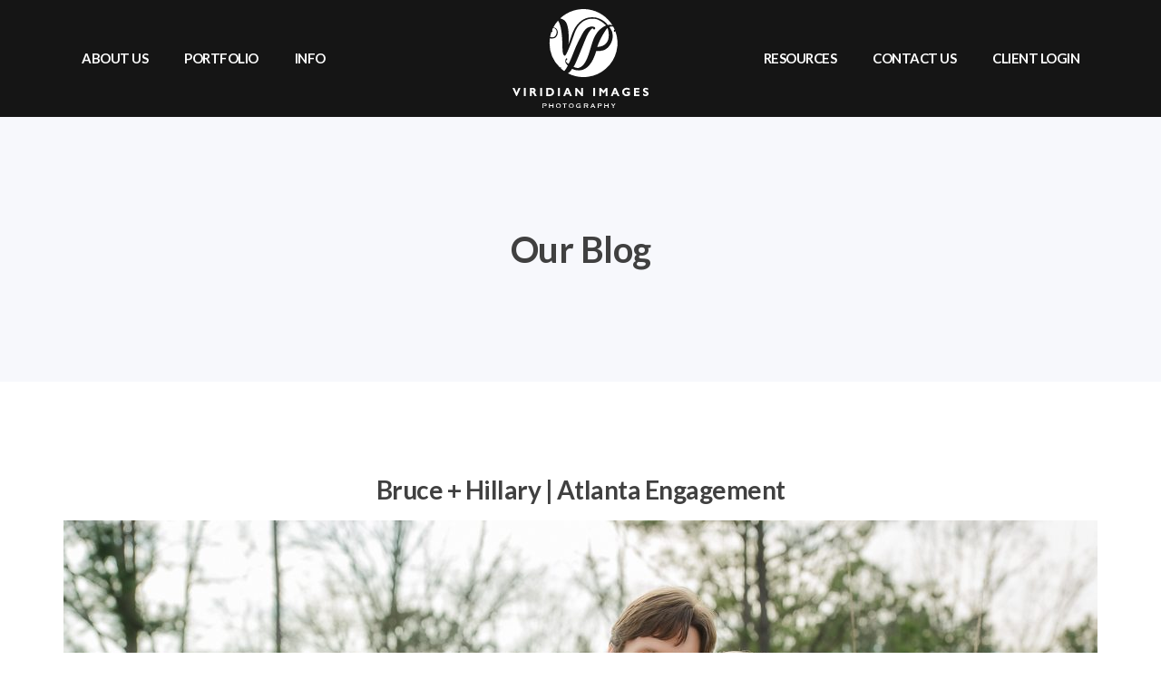

--- FILE ---
content_type: text/html; charset=UTF-8
request_url: https://virimages.com/tag/hillary-and-bruce/
body_size: 21743
content:
<!doctype html>
<html lang="en-US">

<head>
	<meta charset="UTF-8">
	<meta name="viewport" content="width=device-width, initial-scale=1, maximum-scale=1">
	<link rel="pingback" href="https://virimages.com/xmlrpc.php" />
	<script>var et_site_url='https://virimages.com';var et_post_id='0';function et_core_page_resource_fallback(a,b){"undefined"===typeof b&&(b=a.sheet.cssRules&&0===a.sheet.cssRules.length);b&&(a.onerror=null,a.onload=null,a.href?a.href=et_site_url+"/?et_core_page_resource="+a.id+et_post_id:a.src&&(a.src=et_site_url+"/?et_core_page_resource="+a.id+et_post_id))}
</script><meta name='robots' content='index, follow, max-image-preview:large, max-snippet:-1, max-video-preview:-1' />

	<!-- This site is optimized with the Yoast SEO plugin v26.7 - https://yoast.com/wordpress/plugins/seo/ -->
	<title>hillary and bruce - Atlanta Wedding Photographer | Viridian Images Photography</title>
<link data-rocket-preload as="style" href="https://fonts.googleapis.com/css?family=Open%20Sans%3A400%2C700%7CLato%3A300%2C300i%2C400%2C400i%2C600%2C600i%2C700%2C700i&#038;display=swap" rel="preload">
<link href="https://fonts.googleapis.com/css?family=Open%20Sans%3A400%2C700%7CLato%3A300%2C300i%2C400%2C400i%2C600%2C600i%2C700%2C700i&#038;display=swap" media="print" onload="this.media=&#039;all&#039;" rel="stylesheet">
<noscript data-wpr-hosted-gf-parameters=""><link rel="stylesheet" href="https://fonts.googleapis.com/css?family=Open%20Sans%3A400%2C700%7CLato%3A300%2C300i%2C400%2C400i%2C600%2C600i%2C700%2C700i&#038;display=swap"></noscript>
<style id="rocket-critical-css">#ult-fs-search{position:fixed;top:0px;left:0px;width:100%;height:100%;background-color:rgba(0,0,0,0.7);-webkit-transform:translate(0px,-100%) scale(0,0);-moz-transform:translate(0px,-100%) scale(0,0);-o-transform:translate(0px,-100%) scale(0,0);-ms-transform:translate(0px,-100%) scale(0,0);transform:translate(0px,-100%) scale(0,0);opacity:0}#ult-fs-search input[type="text"]{position:absolute;top:50%;width:100%;color:rgb(255,255,255);background:rgba(0,0,0,0);font-size:60px;font-weight:300;text-align:center;border:0px;margin:0px auto;margin-top:-51px;padding-left:30px;padding-right:30px;outline:none}#ult-fs-search .btn{position:absolute;top:50%;left:50%;margin-top:61px;margin-left:-45px}#ult-fs-search .close{position:fixed;top:15px;right:15px;color:#fff;background-color:#428bca;border-color:#357ebd;opacity:1;padding:10px 17px;font-size:27px}ul{box-sizing:border-box}:root{--wp--preset--font-size--normal:16px;--wp--preset--font-size--huge:42px}.et_monarch .et_social_pinterest_window h3{font-family:'Open Sans',helvetica,arial,sans-serif;line-height:1em;text-transform:none;font-weight:normal;margin:0;padding:0;border:0;outline:0;font-size:100%;vertical-align:baseline;background-image:none;-webkit-box-sizing:content-box;-moz-box-sizing:content-box;box-sizing:content-box;-webkit-transform:translate3d(0,0,0);transform:translate3d(0,0,0);-moz-transform:translate3d(0,0,0);-o-transform:translate3d(0,0,0);-webkit-font-smoothing:antialiased;-moz-osx-font-smoothing:grayscale}.et_monarch .et_social_pinterest_window h3{font-family:'Open Sans',helvetica,arial,sans-serif;font-size:26px;line-height:1.1em;color:#333;font-weight:400;letter-spacing:.5px;-webkit-font-smoothing:antialiased;-moz-osx-font-smoothing:grayscale}.et_monarch .et_social_close:after{font-family:'etmonarch';speak:none;font-style:normal;font-weight:normal;font-variant:normal;text-transform:none;font-size:16px}.et_monarch span.et_social_close{position:absolute;right:10px;top:0;line-height:40px}.et_monarch span.et_social_close:after{content:"\e60C";color:#cccccc}.et_monarch .et_social_pin_images_outer{display:none;z-index:9999999999;position:absolute}.et_monarch .et_social_pin_images_outer:after{content:"";background-color:rgba(0,0,0,.6);top:0;left:0;width:100%;height:100%;position:fixed;z-index:999999}.et_monarch .et_social_pinterest_window{background:white;position:fixed;top:20%;left:50%;padding:20px;width:500px;height:400px;z-index:9999999;margin-left:-250px;-webkit-border-radius:7px;-moz-border-radius:7px;border-radius:7px}.et_monarch .et_social_pin_images{overflow:auto;max-height:370px;z-index:999;position:relative}@media only screen and (max-width:767px){.et_monarch .et_social_pinterest_window{height:80%;width:80%;top:10px;margin-left:0px;z-index:99999999;left:6%}.et_monarch .et_social_pin_images{max-height:90%}}:root{--blue:#007bff;--indigo:#6610f2;--purple:#6f42c1;--pink:#e83e8c;--red:#dc3545;--orange:#fd7e14;--yellow:#ffc107;--green:#28a745;--teal:#20c997;--cyan:#17a2b8;--white:#fff;--gray:#6c757d;--gray-dark:#343a40;--primary:#007bff;--secondary:#6c757d;--success:#28a745;--info:#17a2b8;--warning:#ffc107;--danger:#dc3545;--light:#f8f9fa;--dark:#343a40;--breakpoint-xs:0;--breakpoint-sm:576px;--breakpoint-md:768px;--breakpoint-lg:992px;--breakpoint-xl:1200px;--font-family-sans-serif:-apple-system,BlinkMacSystemFont,"Segoe UI",Roboto,"Helvetica Neue",Arial,sans-serif,"Apple Color Emoji","Segoe UI Emoji","Segoe UI Symbol";--font-family-monospace:SFMono-Regular,Menlo,Monaco,Consolas,"Liberation Mono","Courier New",monospace}*,::after,::before{box-sizing:border-box}html{font-family:sans-serif;line-height:1.15;-webkit-text-size-adjust:100%;-ms-text-size-adjust:100%;-ms-overflow-style:scrollbar}@-ms-viewport{width:device-width}figure,nav{display:block}body{margin:0;font-family:-apple-system,BlinkMacSystemFont,"Segoe UI",Roboto,"Helvetica Neue",Arial,sans-serif,"Apple Color Emoji","Segoe UI Emoji","Segoe UI Symbol";font-size:1rem;font-weight:400;line-height:1.5;color:#212529;text-align:left;background-color:#fff}h1,h2,h3{margin-top:0;margin-bottom:.5rem}ul{margin-top:0;margin-bottom:1rem}ul ul{margin-bottom:0}a{color:#007bff;text-decoration:none;background-color:transparent;-webkit-text-decoration-skip:objects}figure{margin:0 0 1rem}img{vertical-align:middle;border-style:none}button{border-radius:0}button,input{margin:0;font-family:inherit;font-size:inherit;line-height:inherit}button,input{overflow:visible}button{text-transform:none}[type=submit],button,html [type=button]{-webkit-appearance:button}[type=button]::-moz-focus-inner,[type=submit]::-moz-focus-inner,button::-moz-focus-inner{padding:0;border-style:none}::-webkit-file-upload-button{font:inherit;-webkit-appearance:button}h1,h2,h3{margin-bottom:.5rem;font-family:inherit;font-weight:500;line-height:1.2;color:inherit}h1{font-size:2.5rem}h2{font-size:2rem}h3{font-size:1.75rem}.container{width:100%;padding-right:15px;padding-left:15px;margin-right:auto;margin-left:auto}@media (min-width:576px){.container{max-width:540px}}@media (min-width:768px){.container{max-width:720px}}@media (min-width:992px){.container{max-width:960px}}@media (min-width:1200px){.container{max-width:1140px}}.row{display:-ms-flexbox;display:flex;-ms-flex-wrap:wrap;flex-wrap:wrap;margin-right:-15px;margin-left:-15px}.col-lg-12{position:relative;width:100%;min-height:1px;padding-right:15px;padding-left:15px}@media (min-width:992px){.col-lg-12{-ms-flex:0 0 100%;flex:0 0 100%;max-width:100%}}.btn{display:inline-block;font-weight:400;text-align:center;white-space:nowrap;vertical-align:middle;border:1px solid transparent;padding:.375rem .75rem;font-size:1rem;line-height:1.5;border-radius:.25rem}.btn-primary{color:#fff;background-color:#007bff;border-color:#007bff}.collapse:not(.show){display:none}.dropdown{position:relative}.dropdown-menu{position:absolute;top:100%;left:0;z-index:1000;display:none;float:left;min-width:10rem;padding:.5rem 0;margin:.125rem 0 0;font-size:1rem;color:#212529;text-align:left;list-style:none;background-color:#fff;background-clip:padding-box;border:1px solid rgba(0,0,0,.15);border-radius:.25rem}.dropdown-item{display:block;width:100%;padding:.25rem 1.5rem;clear:both;font-weight:400;color:#212529;text-align:inherit;white-space:nowrap;background-color:transparent;border:0}.nav{display:-ms-flexbox;display:flex;-ms-flex-wrap:wrap;flex-wrap:wrap;padding-left:0;margin-bottom:0;list-style:none}.nav-link{display:block;padding:.5rem 1rem}.navbar{position:relative;display:-ms-flexbox;display:flex;-ms-flex-wrap:wrap;flex-wrap:wrap;-ms-flex-align:center;align-items:center;-ms-flex-pack:justify;justify-content:space-between;padding:.5rem 1rem}.navbar>.container{display:-ms-flexbox;display:flex;-ms-flex-wrap:wrap;flex-wrap:wrap;-ms-flex-align:center;align-items:center;-ms-flex-pack:justify;justify-content:space-between}.navbar-brand{display:inline-block;padding-top:.3125rem;padding-bottom:.3125rem;margin-right:1rem;font-size:1.25rem;line-height:inherit;white-space:nowrap}.navbar-nav{display:-ms-flexbox;display:flex;-ms-flex-direction:column;flex-direction:column;padding-left:0;margin-bottom:0;list-style:none}.navbar-nav .nav-link{padding-right:0;padding-left:0}.navbar-nav .dropdown-menu{position:static;float:none}.navbar-collapse{-ms-flex-preferred-size:100%;flex-basis:100%;-ms-flex-positive:1;flex-grow:1;-ms-flex-align:center;align-items:center}@media (max-width:991.98px){.navbar-expand-lg>.container{padding-right:0;padding-left:0}}@media (min-width:992px){.navbar-expand-lg{-ms-flex-flow:row nowrap;flex-flow:row nowrap;-ms-flex-pack:start;justify-content:flex-start}.navbar-expand-lg .navbar-nav{-ms-flex-direction:row;flex-direction:row}.navbar-expand-lg .navbar-nav .dropdown-menu{position:absolute}.navbar-expand-lg .navbar-nav .nav-link{padding-right:.5rem;padding-left:.5rem}.navbar-expand-lg>.container{-ms-flex-wrap:nowrap;flex-wrap:nowrap}.navbar-expand-lg .navbar-collapse{display:-ms-flexbox!important;display:flex!important;-ms-flex-preferred-size:auto;flex-basis:auto}}.close{float:right;font-size:1.5rem;font-weight:700;line-height:1;color:#000;text-shadow:0 1px 0 #fff;opacity:.5}button.close{padding:0;background-color:transparent;border:0;-webkit-appearance:none}.modal{position:fixed;top:0;right:0;bottom:0;left:0;z-index:1050;display:none;overflow:hidden;outline:0}.modal-dialog{position:relative;width:auto;margin:.5rem}.modal-content{position:relative;display:-ms-flexbox;display:flex;-ms-flex-direction:column;flex-direction:column;width:100%;background-color:#fff;background-clip:padding-box;border:1px solid rgba(0,0,0,.2);border-radius:.3rem;outline:0}@media (min-width:576px){.modal-dialog{max-width:500px;margin:1.75rem auto}}@media (min-width:992px){.modal-lg{max-width:800px}}.d-none{display:none!important}@media (min-width:768px){.d-md-none{display:none!important}}@media (min-width:992px){.d-lg-none{display:none!important}.d-lg-block{display:block!important}}@media (min-width:1200px){.d-xl-none{display:none!important}}.justify-content-between{-ms-flex-pack:justify!important;justify-content:space-between!important}.align-self-center{-ms-flex-item-align:center!important;align-self:center!important}.mb-0{margin-bottom:0!important}.mr-auto,.mx-auto{margin-right:auto!important}.ml-auto,.mx-auto{margin-left:auto!important}.text-center{text-align:center!important}.navbar-nav:not(.sm-collapsible) .nav-link .sub-arrow{display:inline-block;width:0;height:0;margin-left:.255em;vertical-align:.255em;border-top:.3em solid;border-right:.3em solid transparent;border-left:.3em solid transparent}.navbar-nav:not([data-sm-skip]) .dropdown-item{white-space:normal}@media screen{.tag{color:#be4678!important}}@font-face{font-display:swap;font-family:lg;src:url(https://virimages.com/wp-content/themes/brailie/style/type/lg/lg.eot?n1z373);src:url(https://virimages.com/wp-content/themes/brailie/style/type/lg/lg.eot?#iefixn1z373) format("embedded-opentype"),url(https://virimages.com/wp-content/themes/brailie/style/type/lg/lg.woff?n1z373) format("woff"),url(https://virimages.com/wp-content/themes/brailie/style/type/lg/lg.ttf?n1z373) format("truetype"),url(https://virimages.com/wp-content/themes/brailie/style/type/lg/lg.svg?n1z373#lg) format("svg");font-weight:400;font-style:normal}.space20,.space30{width:100%}.space20{height:20px}.space30{height:30px}.pt-120{padding-top:120px!important}.pb-120{padding-bottom:120px!important}.mb-0{margin-bottom:0!important}.mb-25{margin-bottom:25px!important}@font-face{font-display:swap;font-family:'Montserrat';src:url(https://virimages.com/wp-content/themes/brailie/style/type/montserrat/Montserrat-SemiBold.eot);src:url(https://virimages.com/wp-content/themes/brailie/style/type/montserrat/Montserrat-SemiBold.eot?#iefix) format('embedded-opentype'),url(https://virimages.com/wp-content/themes/brailie/style/type/montserrat/Montserrat-SemiBold.woff2) format('woff2'),url(https://virimages.com/wp-content/themes/brailie/style/type/montserrat/Montserrat-SemiBold.woff) format('woff'),url(https://virimages.com/wp-content/themes/brailie/style/type/montserrat/Montserrat-SemiBold.ttf) format('truetype');font-weight:600;font-style:normal}@font-face{font-display:swap;font-family:'Montserrat';src:url(https://virimages.com/wp-content/themes/brailie/style/type/montserrat/Montserrat-Bold.eot);src:url(https://virimages.com/wp-content/themes/brailie/style/type/montserrat/Montserrat-Bold.eot?#iefix) format('embedded-opentype'),url(https://virimages.com/wp-content/themes/brailie/style/type/montserrat/Montserrat-Bold.woff2) format('woff2'),url(https://virimages.com/wp-content/themes/brailie/style/type/montserrat/Montserrat-Bold.woff) format('woff'),url(https://virimages.com/wp-content/themes/brailie/style/type/montserrat/Montserrat-Bold.ttf) format('truetype');font-weight:bold;font-style:normal}@font-face{font-display:swap;font-family:'Montserrat';src:url(https://virimages.com/wp-content/themes/brailie/style/type/montserrat/Montserrat-Italic.eot);src:url(https://virimages.com/wp-content/themes/brailie/style/type/montserrat/Montserrat-Italic.eot?#iefix) format('embedded-opentype'),url(https://virimages.com/wp-content/themes/brailie/style/type/montserrat/Montserrat-Italic.woff2) format('woff2'),url(https://virimages.com/wp-content/themes/brailie/style/type/montserrat/Montserrat-Italic.woff) format('woff'),url(https://virimages.com/wp-content/themes/brailie/style/type/montserrat/Montserrat-Italic.ttf) format('truetype');font-weight:normal;font-style:italic}@font-face{font-display:swap;font-family:'Montserrat';src:url(https://virimages.com/wp-content/themes/brailie/style/type/montserrat/Montserrat-LightItalic.eot);src:url(https://virimages.com/wp-content/themes/brailie/style/type/montserrat/Montserrat-LightItalic.eot?#iefix) format('embedded-opentype'),url(https://virimages.com/wp-content/themes/brailie/style/type/montserrat/Montserrat-LightItalic.woff2) format('woff2'),url(https://virimages.com/wp-content/themes/brailie/style/type/montserrat/Montserrat-LightItalic.woff) format('woff'),url(https://virimages.com/wp-content/themes/brailie/style/type/montserrat/Montserrat-LightItalic.ttf) format('truetype');font-weight:300;font-style:italic}@font-face{font-display:swap;font-family:'Montserrat';src:url(https://virimages.com/wp-content/themes/brailie/style/type/montserrat/Montserrat-Medium.eot);src:url(https://virimages.com/wp-content/themes/brailie/style/type/montserrat/Montserrat-Medium.eot?#iefix) format('embedded-opentype'),url(https://virimages.com/wp-content/themes/brailie/style/type/montserrat/Montserrat-Medium.woff2) format('woff2'),url(https://virimages.com/wp-content/themes/brailie/style/type/montserrat/Montserrat-Medium.woff) format('woff'),url(https://virimages.com/wp-content/themes/brailie/style/type/montserrat/Montserrat-Medium.ttf) format('truetype');font-weight:500;font-style:normal}@font-face{font-display:swap;font-family:'Montserrat';src:url(https://virimages.com/wp-content/themes/brailie/style/type/montserrat/Montserrat-Light.eot);src:url(https://virimages.com/wp-content/themes/brailie/style/type/montserrat/Montserrat-Light.eot?#iefix) format('embedded-opentype'),url(https://virimages.com/wp-content/themes/brailie/style/type/montserrat/Montserrat-Light.woff2) format('woff2'),url(https://virimages.com/wp-content/themes/brailie/style/type/montserrat/Montserrat-Light.woff) format('woff'),url(https://virimages.com/wp-content/themes/brailie/style/type/montserrat/Montserrat-Light.ttf) format('truetype');font-weight:300;font-style:normal}@font-face{font-display:swap;font-family:'Montserrat';src:url(https://virimages.com/wp-content/themes/brailie/style/type/montserrat/Montserrat-SemiBoldItalic.eot);src:url(https://virimages.com/wp-content/themes/brailie/style/type/montserrat/Montserrat-SemiBoldItalic.eot?#iefix) format('embedded-opentype'),url(https://virimages.com/wp-content/themes/brailie/style/type/montserrat/Montserrat-SemiBoldItalic.woff2) format('woff2'),url(https://virimages.com/wp-content/themes/brailie/style/type/montserrat/Montserrat-SemiBoldItalic.woff) format('woff'),url(https://virimages.com/wp-content/themes/brailie/style/type/montserrat/Montserrat-SemiBoldItalic.ttf) format('truetype');font-weight:600;font-style:italic}@font-face{font-display:swap;font-family:'Montserrat';src:url(https://virimages.com/wp-content/themes/brailie/style/type/montserrat/Montserrat-Regular.eot);src:url(https://virimages.com/wp-content/themes/brailie/style/type/montserrat/Montserrat-Regular.eot?#iefix) format('embedded-opentype'),url(https://virimages.com/wp-content/themes/brailie/style/type/montserrat/Montserrat-Regular.woff2) format('woff2'),url(https://virimages.com/wp-content/themes/brailie/style/type/montserrat/Montserrat-Regular.woff) format('woff'),url(https://virimages.com/wp-content/themes/brailie/style/type/montserrat/Montserrat-Regular.ttf) format('truetype');font-weight:normal;font-style:normal}@font-face{font-display:swap;font-family:'Montserrat';src:url(https://virimages.com/wp-content/themes/brailie/style/type/montserrat/Montserrat-MediumItalic.eot);src:url(https://virimages.com/wp-content/themes/brailie/style/type/montserrat/Montserrat-MediumItalic.eot?#iefix) format('embedded-opentype'),url(https://virimages.com/wp-content/themes/brailie/style/type/montserrat/Montserrat-MediumItalic.woff2) format('woff2'),url(https://virimages.com/wp-content/themes/brailie/style/type/montserrat/Montserrat-MediumItalic.woff) format('woff'),url(https://virimages.com/wp-content/themes/brailie/style/type/montserrat/Montserrat-MediumItalic.ttf) format('truetype');font-weight:500;font-style:italic}@font-face{font-display:swap;font-family:'Montserrat';src:url(https://virimages.com/wp-content/themes/brailie/style/type/montserrat/Montserrat-BoldItalic.eot);src:url(https://virimages.com/wp-content/themes/brailie/style/type/montserrat/Montserrat-BoldItalic.eot?#iefix) format('embedded-opentype'),url(https://virimages.com/wp-content/themes/brailie/style/type/montserrat/Montserrat-BoldItalic.woff2) format('woff2'),url(https://virimages.com/wp-content/themes/brailie/style/type/montserrat/Montserrat-BoldItalic.woff) format('woff'),url(https://virimages.com/wp-content/themes/brailie/style/type/montserrat/Montserrat-BoldItalic.ttf) format('truetype');font-weight:bold;font-style:italic}@font-face{font-display:swap;font-family:'FontAwesome';src:url(https://virimages.com/wp-content/themes/brailie/style/type/fontawesome/fontawesome-webfont.eot?v=4.7.0);src:url(https://virimages.com/wp-content/themes/brailie/style/type/fontawesome/fontawesome-webfont.eot?#iefix&v=4.7.0) format('embedded-opentype'),url(https://virimages.com/wp-content/themes/brailie/style/type/fontawesome/fontawesome-webfont.woff2?v=4.7.0) format('woff2'),url(https://virimages.com/wp-content/themes/brailie/style/type/fontawesome/fontawesome-webfont.woff?v=4.7.0) format('woff'),url(https://virimages.com/wp-content/themes/brailie/style/type/fontawesome/fontawesome-webfont.ttf?v=4.7.0) format('truetype'),url(https://virimages.com/wp-content/themes/brailie/style/type/fontawesome/fontawesome-webfont.svg?v=4.7.0#fontawesomeregular) format('svg');font-weight:normal;font-style:normal}.fa{display:inline-block;font:normal normal normal 14px/1 FontAwesome;font-size:inherit;text-rendering:auto;-webkit-font-smoothing:antialiased;-moz-osx-font-smoothing:grayscale}.fa-chevron-up:before{content:"\f077"}*,*:before,*:after{-webkit-box-sizing:border-box;box-sizing:border-box}:focus{outline:0}figure{margin:0;padding:0}figure img{max-width:100%}iframe{border:none}br{line-height:0}body{-webkit-font-smoothing:antialiased;-moz-osx-font-smoothing:grayscale;color:#606060;font-family:'Muli',sans-serif;font-size:16px;background:#FFF;overflow-x:hidden}.container{padding-right:0;padding-left:0}body,li{line-height:28px}input,button{font-family:inherit;font-weight:normal;color:inherit}a{color:#1ac7dc}h1,h2,h3{margin-top:0;color:#404040;font-weight:700;letter-spacing:-0.5px;margin-bottom:10px;font-family:'Montserrat'}h1{font-size:26px;line-height:36px}h2{font-size:24px;line-height:34px}h3{font-size:22px;line-height:32px}h2.post-title{font-size:19px;line-height:29px;margin-bottom:20px}.classic-view h2.post-title{font-size:28px;line-height:38px;margin-bottom:15px}.heading{font-size:40px;line-height:52px;margin-bottom:20px}.inner{padding-top:100px;padding-bottom:100px}.close{text-shadow:none}.navbar{z-index:1008;width:100%;padding:0;font-family:'Montserrat';min-height:68px}.content-wrapper .navbar{min-height:88px}.navbar .container{position:relative}.navbar .navbar-brand{padding-top:0;padding-bottom:0;margin:0}.navbar-brand img{-webkit-transform:translateZ();height:auto;width:auto;max-width:none}@media all and (-webkit-min-device-pixel-ratio:0) and (min-resolution:.001dpcm){.navbar-brand img{image-rendering:-webkit-optimize-contrast}}.navbar-nav .nav-link{font-size:15px;letter-spacing:-0.5px;font-weight:700;color:#404040;padding-top:13px;padding-bottom:13px}.dropdown-menu{min-width:160px;padding:0;margin:0;background-color:#151515;border:0;border-radius:0}.dropdown-item{font-size:14px;font-weight:700;letter-spacing:-0.5px;padding:10px 20px}.dropdown-menu,.dropdown-item{color:rgba(255,255,255,1)}.navbar.fixed .navbar-brand img{height:30px!important;width:auto!important}.navbar-nav .sub-arrow{font-size:10px;line-height:1;border:0;border-radius:0;width:auto;height:auto;margin:0}.navbar-nav .sub-arrow:before{font-family:'FontAwesome';font-weight:normal}.navbar-nav:not(.sm-collapsible) .nav-link .sub-arrow{display:none}.navbar.center .navbar-nav-wrapper{-ms-flex-preferred-size:100%;flex-basis:100%;-ms-flex-align:center;-webkit-box-align:center;align-items:center}.navbar.fixed{margin:0;width:100%}.banner--clone{position:fixed!important;z-index:1039;top:0;left:0;-webkit-transform:translateY(-100%);-ms-transform:translateY(-100%);transform:translateY(-100%)}.navbar.nav-wrapper-dark{background:#151515}.navbar.fixed.nav-wrapper-dark{background:rgba(21,21,21,0.9)}.navbar-nav{position:static!important}.navbar-hamburger,.hamburger{line-height:1}.hamburger{display:inline-block;width:28px;height:21px;padding:0;vertical-align:middle;border:0 none;background:none}.hamburger::-moz-focus-inner{padding:0;border:0 none}.hamburger:before,.hamburger:after{content:""}.hamburger:before,.hamburger span,.hamburger:after{display:block;width:100%;height:3px;margin:0 0 6px;background:#404040}.inverse-text .hamburger:before,.inverse-text .hamburger span,.inverse-text .hamburger:after{background:#FFF}.btn{font-family:'Montserrat';color:#FFF;background:#1ac7dc;border:0;margin-bottom:10px;margin-right:5px;padding:17px 25px;font-size:13px;letter-spacing:normal;text-transform:uppercase;font-weight:700;line-height:1;border-radius:0;text-shadow:none;-webkit-box-shadow:none;box-shadow:none;display:inline-block}.text-center .btn{margin-left:5px;margin-right:5px}.btn-full-rounded{border-radius:30px}.btn.btn-square{padding:10px}.btn.btn-white{background:#FFF;color:#404040}.btn-icon i{vertical-align:-1px}ul{padding-left:15px}.meta{font-size:13px;font-family:'Montserrat';letter-spacing:0;text-transform:uppercase;color:#bbb;font-weight:700;margin-bottom:10px}.classic-view .meta{margin-bottom:25px}.meta,.meta span:after,.meta *{color:#aaa}.meta span:after{content:"";vertical-align:3px;margin:0 13px 0 13px;display:inline-block;width:3px;height:3px;border-radius:50%;background-color:rgba(21,21,21,0.25)}.meta span:last-child:after{display:none}.post-title a,.meta a:not(.color){color:inherit}.meta span.comments a:before{font-family:'FontAwesome';content:"\f086";font-weight:normal;margin-right:3px}.overlay{position:relative;overflow:hidden;text-align:center}figure.overlay img{opacity:1;width:100%;max-width:100%;vertical-align:top;position:relative}.overlay a,.overlay span.bg{position:relative;display:block;top:0;bottom:0;left:0;right:0;z-index:3}.overlay span.bg{background:rgba(21,21,21,0.6);opacity:0;z-index:4;position:absolute;width:100%;height:100%}.overlay:not(.caption-dark) *{color:#ffffff!important}.overlay2:before,.overlay2:after{content:"";background-color:#fff;position:absolute;z-index:5;top:50%;left:50%;opacity:0;-webkit-transform:translate(-50%,-50%);-ms-transform:translate(-50%,-50%);transform:translate(-50%,-50%)}.overlay2:before{width:30px;height:2px}.overlay2:after{height:30px;width:2px}.modal-transparent{background:rgba(21,21,21,0.9)}.modal-content{background:none;border:0;border-radius:0;padding-top:0}.modal .modal-close{position:fixed;top:15px;right:25px;padding:0;z-index:1;color:rgba(255,255,255,1);font-family:'lg';font-size:38px}.modal .modal-close:before{content:"\e070"}.modal-dialog{width:100%;padding-right:15px;padding-left:15px;margin-right:auto;margin-left:auto}.modal .modal-dialog{margin-top:50px;margin-bottom:50px}.modal.faded .modal-dialog{opacity:0}img{max-width:100%}.slide-portfolio-item-content-close{width:32px;height:32px;overflow:hidden;position:fixed;right:30px;top:15px;background:none;font-size:25px;white-space:nowrap;z-index:1041;display:none}.slide-portfolio-item-content-close:before{font-family:'lg';font-size:38px;content:"\e070";display:block}.slide-portfolio-item-content-close{color:rgba(21,21,21,0.8)}input[type="text"]:not(.qty){display:inline-block;-webkit-font-smoothing:antialiased;-webkit-text-size-adjust:100%;font-weight:inherit;height:48px;padding:0 15px;font-size:16px;line-height:48px;color:#606060;background:rgba(255,255,255,0.8);border:1px solid rgba(21,21,21,0.15);border-radius:4px;resize:none;vertical-align:middle;-webkit-box-shadow:none;box-shadow:none}@-moz-document url-prefix(){input[type="text"]:not(.qty){padding:0 15px 2px 15px}}input{-moz-appearance:none}#scrollUp{bottom:15px;right:15px;-webkit-backface-visibility:hidden}#scrollUp .btn{font-size:12px;margin:0;letter-spacing:normal;padding:12px 14px 14px 14px}@-moz-document url-prefix(){#scrollUp .btn{padding-bottom:15px}}.inverse-text,.inverse-text li,.inverse-text h2:not([class*="color-"]){color:#FFF!important}.inverse-text .navbar-nav .nav-link{color:rgba(255,255,255,1)}@media (min-width:992px){.navbar-expand-lg .navbar-nav .nav-link{padding-right:20px;padding-left:20px}.navbar-nav>li>.dropdown-menu{border-top:2px solid #1ac7dc}.navbar.center .ml-auto{float:right}.navbar.solid:not(.fixed) .navbar-nav .nav-link,.navbar.solid:not(.fixed) .navbar-hamburger{padding-top:30px;padding-bottom:30px}.dropdown-menu:not(.mega-menu) li{border-top:1px solid rgba(255,255,255,0.08)}.dropdown-menu:not(.mega-menu) li:first-child{border-top:0}.navbar.fixed .navbar-nav .nav-link,.navbar.fixed .navbar-hamburger{padding-top:20px;padding-bottom:20px}.navbar.fixed .navbar-brand{padding-top:0;padding-bottom:0}}@media (max-width:991.98px){.navbar .navbar-collapse{background:#151515}.navbar .container{width:100%;max-width:100%}.navbar.solid .navbar-brand{padding-top:25px;padding-bottom:25px}.navbar.fixed .navbar-brand{padding-top:19px;padding-bottom:18px}.navbar-nav .nav-link{font-size:14px;padding-left:30px;padding-right:30px;color:rgba(255,255,255,1)!important;padding-top:10px;padding-bottom:10px}.dropdown-item{padding-left:0;padding-right:0}.navbar .dropdown-menu li a{padding-left:50px}.navbar .navbar-header{display:-ms-flexbox;display:-webkit-box;display:flex;-ms-flex-wrap:wrap;flex-wrap:wrap;-ms-flex-align:center;-webkit-box-align:center;align-items:center;-ms-flex-pack:justify;-webkit-box-pack:justify;justify-content:space-between;width:100%;margin:0 auto}.navbar .navbar-nav li a{margin:0;border-top:1px solid rgba(255,255,255,0.08)}.slide-portfolio-item-content-close{right:15px;top:15px}}@media (min-width:768px){.navbar .container .navbar-header{max-width:720px}}@media (max-width:767.98px){.container{padding-right:20px;padding-left:20px}.navbar .navbar-header{padding-left:30px;padding-right:30px}.row>[class*="col-"]{margin-bottom:30px}.row>[class*="col-"]:last-child,.row>[class*="col-"]:only-child{margin-bottom:0}.slide-portfolio-item-content-close{right:5px;top:5px}}@media (max-width:575.98px){.navbar .navbar-header{padding-right:20px;padding-left:20px}.content-wrapper{overflow-x:hidden}}@media (min-width:576px){.modal-dialog{max-width:540px}}@media (min-width:768px){.modal-dialog{max-width:720px}}@media (min-width:992px){.modal-dialog{max-width:960px}}@media (min-width:1200px){.modal-dialog{max-width:1140px}}img{max-width:100%;height:auto}.inverse-text .logo-dark,.logo-light{display:none}.inverse-text .logo-light{display:inline-block}@media (min-width:992px){.navbar.center .navbar-brand{text-align:center}}.meta{color:#eee}.navbar.fixed.nav-wrapper-dark{background:rgba(21,21,21,0.7)}.navbar-brand img{height:70px}.navbar.fixed .navbar-brand img{height:50px!important;width:auto!important}</style>
	<link rel="canonical" href="https://virimages.com/tag/hillary-and-bruce/" />
	<meta property="og:locale" content="en_US" />
	<meta property="og:type" content="article" />
	<meta property="og:title" content="hillary and bruce - Atlanta Wedding Photographer | Viridian Images Photography" />
	<meta property="og:url" content="https://virimages.com/tag/hillary-and-bruce/" />
	<meta property="og:site_name" content="Atlanta Wedding Photographer | Viridian Images Photography" />
	<meta name="twitter:card" content="summary_large_image" />
	<meta name="twitter:site" content="@viridian_images" />
	<script type="application/ld+json" class="yoast-schema-graph">{"@context":"https://schema.org","@graph":[{"@type":"CollectionPage","@id":"https://virimages.com/tag/hillary-and-bruce/","url":"https://virimages.com/tag/hillary-and-bruce/","name":"hillary and bruce - Atlanta Wedding Photographer | Viridian Images Photography","isPartOf":{"@id":"https://virimages.com/#website"},"primaryImageOfPage":{"@id":"https://virimages.com/tag/hillary-and-bruce/#primaryimage"},"image":{"@id":"https://virimages.com/tag/hillary-and-bruce/#primaryimage"},"thumbnailUrl":"https://cdn.virimages.com/wp-content/uploads/2014/04/20140324_Bruce_Hillary_VIP-101-Edit.jpg","breadcrumb":{"@id":"https://virimages.com/tag/hillary-and-bruce/#breadcrumb"},"inLanguage":"en-US"},{"@type":"ImageObject","inLanguage":"en-US","@id":"https://virimages.com/tag/hillary-and-bruce/#primaryimage","url":"https://cdn.virimages.com/wp-content/uploads/2014/04/20140324_Bruce_Hillary_VIP-101-Edit.jpg","contentUrl":"https://cdn.virimages.com/wp-content/uploads/2014/04/20140324_Bruce_Hillary_VIP-101-Edit.jpg","width":1140,"height":759},{"@type":"BreadcrumbList","@id":"https://virimages.com/tag/hillary-and-bruce/#breadcrumb","itemListElement":[{"@type":"ListItem","position":1,"name":"Home","item":"https://virimages.com/"},{"@type":"ListItem","position":2,"name":"hillary and bruce"}]},{"@type":"WebSite","@id":"https://virimages.com/#website","url":"https://virimages.com/","name":"Atlanta Wedding Photographer | Viridian Images Photography","description":"Photography that’s as bold, unique, and timeless as your love.","potentialAction":[{"@type":"SearchAction","target":{"@type":"EntryPoint","urlTemplate":"https://virimages.com/?s={search_term_string}"},"query-input":{"@type":"PropertyValueSpecification","valueRequired":true,"valueName":"search_term_string"}}],"inLanguage":"en-US"}]}</script>
	<!-- / Yoast SEO plugin. -->


<script type='application/javascript'  id='pys-version-script'>console.log('PixelYourSite Free version 11.1.5.2');</script>
<link rel='dns-prefetch' href='//widgets.leadconnectorhq.com' />
<link rel='dns-prefetch' href='//www.googletagmanager.com' />
<link rel='dns-prefetch' href='//fonts.googleapis.com' />
<link rel='dns-prefetch' href='//cdn.virimages.com' />
<link href='https://fonts.gstatic.com' crossorigin rel='preconnect' />
<link href='https://cdn.virimages.com' rel='preconnect' />
<link rel="alternate" type="application/rss+xml" title="Atlanta Wedding Photographer | Viridian Images Photography &raquo; Feed" href="https://virimages.com/feed/" />
<link rel="alternate" type="application/rss+xml" title="Atlanta Wedding Photographer | Viridian Images Photography &raquo; Comments Feed" href="https://virimages.com/comments/feed/" />
<link rel="alternate" type="application/rss+xml" title="Atlanta Wedding Photographer | Viridian Images Photography &raquo; hillary and bruce Tag Feed" href="https://virimages.com/tag/hillary-and-bruce/feed/" />

<!-- LCSEO current path: tag/hillary-and-bruce -->
<!-- LCSEO: no overrides found -->
<style id='wp-img-auto-sizes-contain-inline-css' type='text/css'>
img:is([sizes=auto i],[sizes^="auto," i]){contain-intrinsic-size:3000px 1500px}
/*# sourceURL=wp-img-auto-sizes-contain-inline-css */
</style>
<link data-minify="1" rel='preload'  href='https://cdn.virimages.com/wp-content/cache/min/1/wp-content/plugins/FullScreenSearch-1.0/assets/css/ult-fs-search.css?ver=1751034975' data-rocket-async="style" as="style" onload="this.onload=null;this.rel='stylesheet'" onerror="this.removeAttribute('data-rocket-async')"  type='text/css' media='all' />
<link rel='preload'  href='https://cdn.virimages.com/wp-content/plugins/instagram-feed/css/sbi-styles.min.css?ver=6.10.0' data-rocket-async="style" as="style" onload="this.onload=null;this.rel='stylesheet'" onerror="this.removeAttribute('data-rocket-async')"  type='text/css' media='all' />
<style id='wp-emoji-styles-inline-css' type='text/css'>

	img.wp-smiley, img.emoji {
		display: inline !important;
		border: none !important;
		box-shadow: none !important;
		height: 1em !important;
		width: 1em !important;
		margin: 0 0.07em !important;
		vertical-align: -0.1em !important;
		background: none !important;
		padding: 0 !important;
	}
/*# sourceURL=wp-emoji-styles-inline-css */
</style>
<link rel='preload'  href='https://cdn.virimages.com/wp-includes/css/dist/block-library/style.min.css?ver=6.9' data-rocket-async="style" as="style" onload="this.onload=null;this.rel='stylesheet'" onerror="this.removeAttribute('data-rocket-async')"  type='text/css' media='all' />
<style id='global-styles-inline-css' type='text/css'>
:root{--wp--preset--aspect-ratio--square: 1;--wp--preset--aspect-ratio--4-3: 4/3;--wp--preset--aspect-ratio--3-4: 3/4;--wp--preset--aspect-ratio--3-2: 3/2;--wp--preset--aspect-ratio--2-3: 2/3;--wp--preset--aspect-ratio--16-9: 16/9;--wp--preset--aspect-ratio--9-16: 9/16;--wp--preset--color--black: #000000;--wp--preset--color--cyan-bluish-gray: #abb8c3;--wp--preset--color--white: #ffffff;--wp--preset--color--pale-pink: #f78da7;--wp--preset--color--vivid-red: #cf2e2e;--wp--preset--color--luminous-vivid-orange: #ff6900;--wp--preset--color--luminous-vivid-amber: #fcb900;--wp--preset--color--light-green-cyan: #7bdcb5;--wp--preset--color--vivid-green-cyan: #00d084;--wp--preset--color--pale-cyan-blue: #8ed1fc;--wp--preset--color--vivid-cyan-blue: #0693e3;--wp--preset--color--vivid-purple: #9b51e0;--wp--preset--gradient--vivid-cyan-blue-to-vivid-purple: linear-gradient(135deg,rgb(6,147,227) 0%,rgb(155,81,224) 100%);--wp--preset--gradient--light-green-cyan-to-vivid-green-cyan: linear-gradient(135deg,rgb(122,220,180) 0%,rgb(0,208,130) 100%);--wp--preset--gradient--luminous-vivid-amber-to-luminous-vivid-orange: linear-gradient(135deg,rgb(252,185,0) 0%,rgb(255,105,0) 100%);--wp--preset--gradient--luminous-vivid-orange-to-vivid-red: linear-gradient(135deg,rgb(255,105,0) 0%,rgb(207,46,46) 100%);--wp--preset--gradient--very-light-gray-to-cyan-bluish-gray: linear-gradient(135deg,rgb(238,238,238) 0%,rgb(169,184,195) 100%);--wp--preset--gradient--cool-to-warm-spectrum: linear-gradient(135deg,rgb(74,234,220) 0%,rgb(151,120,209) 20%,rgb(207,42,186) 40%,rgb(238,44,130) 60%,rgb(251,105,98) 80%,rgb(254,248,76) 100%);--wp--preset--gradient--blush-light-purple: linear-gradient(135deg,rgb(255,206,236) 0%,rgb(152,150,240) 100%);--wp--preset--gradient--blush-bordeaux: linear-gradient(135deg,rgb(254,205,165) 0%,rgb(254,45,45) 50%,rgb(107,0,62) 100%);--wp--preset--gradient--luminous-dusk: linear-gradient(135deg,rgb(255,203,112) 0%,rgb(199,81,192) 50%,rgb(65,88,208) 100%);--wp--preset--gradient--pale-ocean: linear-gradient(135deg,rgb(255,245,203) 0%,rgb(182,227,212) 50%,rgb(51,167,181) 100%);--wp--preset--gradient--electric-grass: linear-gradient(135deg,rgb(202,248,128) 0%,rgb(113,206,126) 100%);--wp--preset--gradient--midnight: linear-gradient(135deg,rgb(2,3,129) 0%,rgb(40,116,252) 100%);--wp--preset--font-size--small: 13px;--wp--preset--font-size--medium: 20px;--wp--preset--font-size--large: 36px;--wp--preset--font-size--x-large: 42px;--wp--preset--spacing--20: 0.44rem;--wp--preset--spacing--30: 0.67rem;--wp--preset--spacing--40: 1rem;--wp--preset--spacing--50: 1.5rem;--wp--preset--spacing--60: 2.25rem;--wp--preset--spacing--70: 3.38rem;--wp--preset--spacing--80: 5.06rem;--wp--preset--shadow--natural: 6px 6px 9px rgba(0, 0, 0, 0.2);--wp--preset--shadow--deep: 12px 12px 50px rgba(0, 0, 0, 0.4);--wp--preset--shadow--sharp: 6px 6px 0px rgba(0, 0, 0, 0.2);--wp--preset--shadow--outlined: 6px 6px 0px -3px rgb(255, 255, 255), 6px 6px rgb(0, 0, 0);--wp--preset--shadow--crisp: 6px 6px 0px rgb(0, 0, 0);}:where(.is-layout-flex){gap: 0.5em;}:where(.is-layout-grid){gap: 0.5em;}body .is-layout-flex{display: flex;}.is-layout-flex{flex-wrap: wrap;align-items: center;}.is-layout-flex > :is(*, div){margin: 0;}body .is-layout-grid{display: grid;}.is-layout-grid > :is(*, div){margin: 0;}:where(.wp-block-columns.is-layout-flex){gap: 2em;}:where(.wp-block-columns.is-layout-grid){gap: 2em;}:where(.wp-block-post-template.is-layout-flex){gap: 1.25em;}:where(.wp-block-post-template.is-layout-grid){gap: 1.25em;}.has-black-color{color: var(--wp--preset--color--black) !important;}.has-cyan-bluish-gray-color{color: var(--wp--preset--color--cyan-bluish-gray) !important;}.has-white-color{color: var(--wp--preset--color--white) !important;}.has-pale-pink-color{color: var(--wp--preset--color--pale-pink) !important;}.has-vivid-red-color{color: var(--wp--preset--color--vivid-red) !important;}.has-luminous-vivid-orange-color{color: var(--wp--preset--color--luminous-vivid-orange) !important;}.has-luminous-vivid-amber-color{color: var(--wp--preset--color--luminous-vivid-amber) !important;}.has-light-green-cyan-color{color: var(--wp--preset--color--light-green-cyan) !important;}.has-vivid-green-cyan-color{color: var(--wp--preset--color--vivid-green-cyan) !important;}.has-pale-cyan-blue-color{color: var(--wp--preset--color--pale-cyan-blue) !important;}.has-vivid-cyan-blue-color{color: var(--wp--preset--color--vivid-cyan-blue) !important;}.has-vivid-purple-color{color: var(--wp--preset--color--vivid-purple) !important;}.has-black-background-color{background-color: var(--wp--preset--color--black) !important;}.has-cyan-bluish-gray-background-color{background-color: var(--wp--preset--color--cyan-bluish-gray) !important;}.has-white-background-color{background-color: var(--wp--preset--color--white) !important;}.has-pale-pink-background-color{background-color: var(--wp--preset--color--pale-pink) !important;}.has-vivid-red-background-color{background-color: var(--wp--preset--color--vivid-red) !important;}.has-luminous-vivid-orange-background-color{background-color: var(--wp--preset--color--luminous-vivid-orange) !important;}.has-luminous-vivid-amber-background-color{background-color: var(--wp--preset--color--luminous-vivid-amber) !important;}.has-light-green-cyan-background-color{background-color: var(--wp--preset--color--light-green-cyan) !important;}.has-vivid-green-cyan-background-color{background-color: var(--wp--preset--color--vivid-green-cyan) !important;}.has-pale-cyan-blue-background-color{background-color: var(--wp--preset--color--pale-cyan-blue) !important;}.has-vivid-cyan-blue-background-color{background-color: var(--wp--preset--color--vivid-cyan-blue) !important;}.has-vivid-purple-background-color{background-color: var(--wp--preset--color--vivid-purple) !important;}.has-black-border-color{border-color: var(--wp--preset--color--black) !important;}.has-cyan-bluish-gray-border-color{border-color: var(--wp--preset--color--cyan-bluish-gray) !important;}.has-white-border-color{border-color: var(--wp--preset--color--white) !important;}.has-pale-pink-border-color{border-color: var(--wp--preset--color--pale-pink) !important;}.has-vivid-red-border-color{border-color: var(--wp--preset--color--vivid-red) !important;}.has-luminous-vivid-orange-border-color{border-color: var(--wp--preset--color--luminous-vivid-orange) !important;}.has-luminous-vivid-amber-border-color{border-color: var(--wp--preset--color--luminous-vivid-amber) !important;}.has-light-green-cyan-border-color{border-color: var(--wp--preset--color--light-green-cyan) !important;}.has-vivid-green-cyan-border-color{border-color: var(--wp--preset--color--vivid-green-cyan) !important;}.has-pale-cyan-blue-border-color{border-color: var(--wp--preset--color--pale-cyan-blue) !important;}.has-vivid-cyan-blue-border-color{border-color: var(--wp--preset--color--vivid-cyan-blue) !important;}.has-vivid-purple-border-color{border-color: var(--wp--preset--color--vivid-purple) !important;}.has-vivid-cyan-blue-to-vivid-purple-gradient-background{background: var(--wp--preset--gradient--vivid-cyan-blue-to-vivid-purple) !important;}.has-light-green-cyan-to-vivid-green-cyan-gradient-background{background: var(--wp--preset--gradient--light-green-cyan-to-vivid-green-cyan) !important;}.has-luminous-vivid-amber-to-luminous-vivid-orange-gradient-background{background: var(--wp--preset--gradient--luminous-vivid-amber-to-luminous-vivid-orange) !important;}.has-luminous-vivid-orange-to-vivid-red-gradient-background{background: var(--wp--preset--gradient--luminous-vivid-orange-to-vivid-red) !important;}.has-very-light-gray-to-cyan-bluish-gray-gradient-background{background: var(--wp--preset--gradient--very-light-gray-to-cyan-bluish-gray) !important;}.has-cool-to-warm-spectrum-gradient-background{background: var(--wp--preset--gradient--cool-to-warm-spectrum) !important;}.has-blush-light-purple-gradient-background{background: var(--wp--preset--gradient--blush-light-purple) !important;}.has-blush-bordeaux-gradient-background{background: var(--wp--preset--gradient--blush-bordeaux) !important;}.has-luminous-dusk-gradient-background{background: var(--wp--preset--gradient--luminous-dusk) !important;}.has-pale-ocean-gradient-background{background: var(--wp--preset--gradient--pale-ocean) !important;}.has-electric-grass-gradient-background{background: var(--wp--preset--gradient--electric-grass) !important;}.has-midnight-gradient-background{background: var(--wp--preset--gradient--midnight) !important;}.has-small-font-size{font-size: var(--wp--preset--font-size--small) !important;}.has-medium-font-size{font-size: var(--wp--preset--font-size--medium) !important;}.has-large-font-size{font-size: var(--wp--preset--font-size--large) !important;}.has-x-large-font-size{font-size: var(--wp--preset--font-size--x-large) !important;}
/*# sourceURL=global-styles-inline-css */
</style>

<style id='classic-theme-styles-inline-css' type='text/css'>
/*! This file is auto-generated */
.wp-block-button__link{color:#fff;background-color:#32373c;border-radius:9999px;box-shadow:none;text-decoration:none;padding:calc(.667em + 2px) calc(1.333em + 2px);font-size:1.125em}.wp-block-file__button{background:#32373c;color:#fff;text-decoration:none}
/*# sourceURL=/wp-includes/css/classic-themes.min.css */
</style>
<link data-minify="1" rel='preload'  href='https://cdn.virimages.com/wp-content/cache/min/1/wp-includes/css/dashicons.min.css?ver=1751034975' data-rocket-async="style" as="style" onload="this.onload=null;this.rel='stylesheet'" onerror="this.removeAttribute('data-rocket-async')"  type='text/css' media='all' />
<link rel='preload'  href='https://cdn.virimages.com/wp-content/plugins/leadconnector/public/css/lc-public.css?ver=3.0.17' data-rocket-async="style" as="style" onload="this.onload=null;this.rel='stylesheet'" onerror="this.removeAttribute('data-rocket-async')"  type='text/css' media='all' />
<link data-minify="1" rel='preload'  href='https://cdn.virimages.com/wp-content/cache/min/1/wp-content/plugins/leadconnector/assets/css/custom-elementor.css?ver=1767355608' data-rocket-async="style" as="style" onload="this.onload=null;this.rel='stylesheet'" onerror="this.removeAttribute('data-rocket-async')"  type='text/css' media='all' />
<link data-minify="1" rel='preload'  href='https://cdn.virimages.com/wp-content/cache/min/1/wp-content/plugins/monarch/css/style.css?ver=1751034975' data-rocket-async="style" as="style" onload="this.onload=null;this.rel='stylesheet'" onerror="this.removeAttribute('data-rocket-async')"  type='text/css' media='all' />

<link data-minify="1" rel='preload'  href='https://cdn.virimages.com/wp-content/cache/min/1/wp-content/uploads/smile_fonts/Defaults/Defaults.css?ver=1751034975' data-rocket-async="style" as="style" onload="this.onload=null;this.rel='stylesheet'" onerror="this.removeAttribute('data-rocket-async')"  type='text/css' media='all' />

<link rel='preload'  href='https://cdn.virimages.com/wp-content/themes/brailie/style/css/bootstrap.min.css?ver=1.0.0' data-rocket-async="style" as="style" onload="this.onload=null;this.rel='stylesheet'" onerror="this.removeAttribute('data-rocket-async')"  type='text/css' media='all' />
<link data-minify="1" rel='preload'  href='https://cdn.virimages.com/wp-content/cache/min/1/wp-content/themes/brailie/style/css/plugins.css?ver=1751034975' data-rocket-async="style" as="style" onload="this.onload=null;this.rel='stylesheet'" onerror="this.removeAttribute('data-rocket-async')"  type='text/css' media='all' />
<link data-minify="1" rel='preload'  href='https://cdn.virimages.com/wp-content/cache/min/1/wp-content/themes/brailie/style/type/icons.css?ver=1751034975' data-rocket-async="style" as="style" onload="this.onload=null;this.rel='stylesheet'" onerror="this.removeAttribute('data-rocket-async')"  type='text/css' media='all' />
<link data-minify="1" rel='preload'  href='https://cdn.virimages.com/wp-content/cache/min/1/wp-content/themes/virimages-2020/style.css?ver=1751034975' data-rocket-async="style" as="style" onload="this.onload=null;this.rel='stylesheet'" onerror="this.removeAttribute('data-rocket-async')"  type='text/css' media='all' />
<style id='ebor-style-inline-css' type='text/css'>

			body {
			    font-family: Lato;
			    font-weight: 400;
			}
			.navbar {
			    font-family:  Lato;
			}
			.cbp-filter-item {
			    font-family:  Lato;
			}
			h1, h2, h3, h4, h5, h6 {
			    font-family: Lato;
			    font-weight: 700;
			}
			::-moz-selection {
			    background: #d4f1f7;
			}
			::selection {
			    background: #d4f1f7;
			}
			.overlay.color span.bg {
			    background: rgba(40, 184, 216, 0.8);
			}
			a.hover:hover {
			    border-bottom: 1px solid #404040;
			}
			a {
			    color: #404040;
			}
			a:hover,
			a:focus,
			.woocommerce a.remove:hover {
			    text-decoration: none;
			    color: #404040;
			}
			.color-wrapper {
			    background: #404040;
			}
			.navbar-nav .nav-link:hover,
			.navbar-nav .nav-link.active,
			.navbar-nav .nav-link.highlighted {
			    color: #404040;
			}
			.navbar .social-mute a:hover i,
			.woocommerce .star-rating::before,
			.woocommerce .star-rating span::before {
			    color: #404040;
			}
			.btn,
			.woocommerce #respond input#submit, 
			.woocommerce a.button, 
			.woocommerce button.button, 
			.woocommerce input.button,
			.woocommerce #respond input#submit.alt, 
			.woocommerce a.button.alt, 
			.woocommerce button.button.alt, 
			.woocommerce input.button.alt, 
			.tagcloud .tag-cloud-link {
			    background: #404040;
			}
			.btn:hover,
			.btn:focus,
			.btn:active,
			.btn.active,
			.woocommerce #respond input#submit:hover, 
			.woocommerce a.button:hover, 
			.woocommerce button.button:hover, 
			.woocommerce input.button:hover,
			.woocommerce #respond input#submit.alt:hover, 
			.woocommerce a.button.alt:hover, 
			.woocommerce button.button.alt:hover, 
			.woocommerce input.button.alt:hover {
			    background: #404040;
			}
			.btn.btn-border {
			    border: 2px solid #404040;
			    color: #404040;
			}
			.btn.btn-border:hover,
			.btn.btn-border:focus,
			.btn.btn-border:active,
			.btn.btn-border.active {
			    border: 2px solid #404040;
			    background: #404040;
			    color: #FFF;
			}
			.btn-group .dropdown-menu>li>a:hover,
			.btn-group .dropdown-menu>li>a:focus {
			    color: #404040;
			}
			.image-list li a:hover {
			    color: #404040
			}
			.list-group-item.active {
			    background-color: #404040;
			    border-color: #404040
			}
			.cbp-filter-item.cbp-filter-item-active,
			.cbp-filter-item:hover {
			    color: #404040;
			}
			.swiper-container-wrapper .swiper-pagination .swiper-pagination-bullet:hover,
			.swiper-container-wrapper .swiper-pagination .swiper-pagination-bullet.swiper-pagination-bullet-active {
			    background: #404040
			}
			.post-title a:hover,
			.more:hover,
			.meta a:hover {
			    color: #404040;
			}
			.post-nav-wrapper a:hover {
			    color: #404040;
			}
			.sidebox a:not(.btn):hover {
			    color: #404040
			}
			#comments .info h6 a:hover {
			    color: #404040;
			}
			.social-mute a:hover i {
			    color: #404040;
			}
			.inverse-text .social-mute a:hover i {
			    color: rgba(255, 255, 255, 0.75) !important;
			}
			.icon-color {
			    color: #404040
			}
			.box.box-border:hover,
			.box.box-border:hover:before {
			    border-color: #404040
			}
			.overlay.caption-dark .meta a:hover {
			    color: #404040 !important;
			}
			.accordion-wrapper.lined .card-header a:not([aria-expanded="false"]), .accordion-wrapper.lined .card-header a:hover, .accordion-wrapper.lined .card-header a.collapsed:hover {
			    color: #404040;
			    border-color: #404040;
			}
			.nav-tabs .nav-item.show .nav-link,
			.nav-tabs .nav-item .nav-link:hover,
			.nav-tabs .nav-item .nav-link.active {
			    color: #404040;
			    border-color: #404040 !important;
			}
			.tooltip-inner {
			    background-color: #404040;
			}
			.tooltip.bs-tooltip-auto[x-placement^=top] .arrow::before,
			.tooltip.bs-tooltip-top .arrow::before {
			    border-top-color: #404040;
			}
			.tooltip.bs-tooltip-auto[x-placement^=right] .arrow::before,
			.tooltip.bs-tooltip-right .arrow::before {
			    border-right-color: #404040;
			}
			.tooltip.bs-tooltip-auto[x-placement^=bottom] .arrow::before,
			.tooltip.bs-tooltip-bottom .arrow::before {
			    border-bottom-color: #404040;
			}
			.tooltip.bs-tooltip-auto[x-placement^=left] .arrow::before,
			.tooltip.bs-tooltip-left .arrow::before {
			    border-left-color: #404040;
			}
			textarea:focus,
			textarea.form-control:focus,
			input[type="text"]:focus,
			input[type="password"]:focus,
			input[type="datetime"]:focus,
			input[type="datetime-local"]:focus,
			input[type="date"]:focus,
			input[type="month"]:focus,
			input[type="time"]:focus,
			input[type="week"]:focus,
			input[type="number"]:focus,
			input[type="email"]:focus,
			input[type="url"]:focus,
			input[type="search"]:focus,
			input[type="tel"]:focus,
			input[type="color"]:focus,
			.uneditable-input:focus {
			    border-color: #404040
			}
			.custom-control-input:active~.custom-control-label::before,
			.custom-checkbox .custom-control-input:checked~.custom-control-label::before,
			.custom-radio .custom-control-input:checked~.custom-control-label::before {
			    background-color: #404040
			}
			.ratings:after {
			    color: #404040;
			}
			.pagination ul>li>a:hover,
			.pagination ul>.active>a {
			    color: #404040;
			}
			.pagination.bordered ul>li>a:hover,
			.pagination.bordered ul>.active>a {
			    color: #404040;
			}
			.page-navi:not(.bg) a:hover {
			    color: #404040
			}
			.inverse-text .pagination:not(.bg) ul>li>a:hover,
			.inverse-text .page-navi:not(.bg) a:hover,
			.inverse-text .nav-tabs .nav-link:hover,
			.inverse-text .cbp-filter-item:hover {
			    color: #404040 !important;
			}
			.inverse-text .accordion-wrapper.lined .card-header a:hover,
			.inverse-text .tabs-wrapper:not(.lined) .nav-tabs .nav-link:not(.active):hover {
			    color: #404040 !important;
			    border-color: #404040 !important;
			}
			.inverse-text .box.box-border:hover,
			.inverse-text .box.box-border:hover:before {
			    border-color: #404040
			}
			.color-default,
			.list-default>li:before,
			.list-default i {
			    color: #404040 !important;
			}
			.bg-default {
			    background-color: #404040 !important;
			}
			.border-default {
			    border-color: #404040 !important;
			}
			.progressbar.default svg path:last-child {
			    stroke: #404040 !important;
			}
			.progressbar.border.default {
			    border-color: #404040 !important;
			}
			.circle.default .progressbar-text {
			    color: #404040 !important;
			}
			@media (min-width: 992px) {
			    .navbar-nav>li>.dropdown-menu {
			        border-top: 2px solid #404040;
			    }
			}
			.btn-instagram-banner:before {
				content: Follow me @ Instagram;
			}
			.light-wrapper {
			    background: #ffffff;
			}
			.gray-wrapper {
			    background: #f7f8fc;
			}
			.dark-wrapper {
			    background: #181818;
			}
			footer.dark-wrapper {
			    background: #151515;
			}
			.sub-footer.dark-wrapper {
			    background: #111111;
			}
		
/*# sourceURL=ebor-style-inline-css */
</style>
<script type="text/javascript" src="https://cdn.virimages.com/wp-includes/js/jquery/jquery.min.js?ver=3.7.1" id="jquery-core-js"></script>
<script type="text/javascript" src="https://cdn.virimages.com/wp-includes/js/jquery/jquery-migrate.min.js?ver=3.4.1" id="jquery-migrate-js"></script>
<script type="text/javascript" src="https://widgets.leadconnectorhq.com/loader.js?ver=3.0.17" id="LeadConnector.lc_text_widget-js" data-rocket-defer defer></script>
<script type="text/javascript" id="LeadConnector-js-extra">
/* <![CDATA[ */
var lc_public_js = {"text_widget_location_id":"oVcv4m3mWLpJqo1v0xrZ","text_widget_heading":"","text_widget_sub_heading":"","text_widget_error":"0","text_widget_use_email_field":"0","text_widget_settings":{"chatType":"emailChat","liveChatIntroMsg":"Give us a minute to assign you the best person to help you out.","liveChatUserInactiveMsg":"Looks like no one is available. Please leave your contact details. We will get back to you shortly.","liveChatVisitorInactiveMsg":"Chat closed due to user Inactivity","subHeading":"Enter your question below and a representative will get right back to you.","heading":"Have a question?","successMsg":"One of our representatives will contact you shortly.","liveChatAckMsg":"Your chat has ended","liveChatFeedbackNote":"Thank you, for taking your time.","thankYouMsg":"Thank You!","liveChatFeedbackMsg":"Please rate your experience.","liveChatEndedMsg":"To start a new chat,","promptMsg":"Hi there, have a question? Text us here.","revisitPromptMsg":"Welcome back {{name}}, how can we help you today?","legalMsg":"By submitting you agree to receive SMS or e-mails for the provided channel. Rates may be applied.","showPrompt":true,"allowAvatarImage":true,"promptAvatarAltText":"Viridian Images Photography","promptType":"avatar","locale":"en-us","promptAvatar":"https://storage.googleapis.com/msgsndr/oVcv4m3mWLpJqo1v0xrZ/media/674a78a3ff7f7e493a901241.jpeg","enableRevisitMessage":true,"liveChatUserInactiveTime":"5","liveChatVisitorInactiveTime":"5","showAgencyBranding":true,"showLiveChatWelcomeMsg":true,"agencyName":"Disruptor Marketing","agencyWebsite":"www.disruptormarketing.io","showConsentCheckbox":true,"isPromptAvatarImageOptimize":true,"chatIcon":"messageChatCircle","theme":"{\"name\":\"custom\",\"value\":\"blue\",\"colors\":{\"chatBubbleColor\":\"#67BAAFFF\",\"backgroundColor\":\"#ffffff\",\"headerColor\":\"#67BAAFFF\",\"buttonColor\":\"#67BAAFFF\",\"avatarBackgroundColor\":\"#ffffff\",\"avatarBorderColor\":\"#67BAAFFF\",\"senderMessageColor\":\"#67BAAFFF\",\"receivedMessageColor\":\"#F2F4F7\"},\"typography\":{\"fontFamily\":\"Roboto\",\"colors\":{\"senderMessageTextColor\":\"#ffffff\",\"receivedMessageTextColor\":\"#111828\",\"systemMessageTextColor\":\"#344054\",\"headerMessageTextColor\":\"#ffffff\",\"welcomeMessageTextColor\":\"#344054\"}}}","locationCountryCode":"US","sendLabel":"Send","contactFormOptions":"[{\"id\":\"1\",\"value\":\"name\",\"label\":\"Name\",\"disabled\":true,\"dataType\":\"TEXT\",\"fieldKey\":\"contact.name\",\"placeholder\":\"Name\"},{\"id\":\"2\",\"value\":\"phone\",\"label\":\"Phone\",\"dataType\":\"PHONE\",\"fieldKey\":\"contact.phone\",\"placeholder\":\"Phone\"},{\"id\":\"4\",\"value\":\"message\",\"label\":\"Message\",\"dataType\":\"TEXTAREA\",\"fieldKey\":\"contact.message\",\"placeholder\":\"Message\"}]","brandingTitle":"Powered by","defaultConsentCheck":true,"redirectAction":false,"redirectText":"For more details, please visit our website","height":null,"width":null,"position":"bottom-left","ackIcon":"Check","ackPlaceholderColor":"#12b76a"},"text_widget_cdn_base_url":"https://widgets.leadconnectorhq.com/"};
//# sourceURL=LeadConnector-js-extra
/* ]]> */
</script>
<script data-minify="1" type="text/javascript" src="https://cdn.virimages.com/wp-content/cache/min/1/wp-content/plugins/leadconnector/public/js/lc-public.js?ver=1751034975" id="LeadConnector-js" data-rocket-defer defer></script>
<script type="text/javascript" src="https://cdn.virimages.com/wp-content/plugins/pixelyoursite/dist/scripts/jquery.bind-first-0.2.3.min.js?ver=0.2.3" id="jquery-bind-first-js" data-rocket-defer defer></script>
<script type="text/javascript" src="https://cdn.virimages.com/wp-content/plugins/pixelyoursite/dist/scripts/js.cookie-2.1.3.min.js?ver=2.1.3" id="js-cookie-pys-js" data-rocket-defer defer></script>
<script type="text/javascript" src="https://cdn.virimages.com/wp-content/plugins/pixelyoursite/dist/scripts/tld.min.js?ver=2.3.1" id="js-tld-js" data-rocket-defer defer></script>
<script type="text/javascript" id="pys-js-extra">
/* <![CDATA[ */
var pysOptions = {"staticEvents":{"facebook":{"init_event":[{"delay":0,"type":"static","ajaxFire":false,"name":"PageView","pixelIds":["591072273475484"],"eventID":"a055af87-f3ce-4de4-84cf-ced99f24a254","params":{"page_title":"hillary and bruce","post_type":"tag","post_id":190,"plugin":"PixelYourSite","user_role":"guest","event_url":"virimages.com/tag/hillary-and-bruce/"},"e_id":"init_event","ids":[],"hasTimeWindow":false,"timeWindow":0,"woo_order":"","edd_order":""}]}},"dynamicEvents":[],"triggerEvents":[],"triggerEventTypes":[],"facebook":{"pixelIds":["591072273475484"],"advancedMatching":[],"advancedMatchingEnabled":false,"removeMetadata":true,"wooVariableAsSimple":false,"serverApiEnabled":false,"wooCRSendFromServer":false,"send_external_id":null,"enabled_medical":false,"do_not_track_medical_param":["event_url","post_title","page_title","landing_page","content_name","categories","category_name","tags"],"meta_ldu":false},"debug":"","siteUrl":"https://virimages.com","ajaxUrl":"https://virimages.com/wp-admin/admin-ajax.php","ajax_event":"fe46cf6e70","enable_remove_download_url_param":"1","cookie_duration":"7","last_visit_duration":"60","enable_success_send_form":"","ajaxForServerEvent":"1","ajaxForServerStaticEvent":"1","useSendBeacon":"1","send_external_id":"1","external_id_expire":"180","track_cookie_for_subdomains":"1","google_consent_mode":"1","gdpr":{"ajax_enabled":false,"all_disabled_by_api":false,"facebook_disabled_by_api":false,"analytics_disabled_by_api":false,"google_ads_disabled_by_api":false,"pinterest_disabled_by_api":false,"bing_disabled_by_api":false,"reddit_disabled_by_api":false,"externalID_disabled_by_api":false,"facebook_prior_consent_enabled":true,"analytics_prior_consent_enabled":true,"google_ads_prior_consent_enabled":null,"pinterest_prior_consent_enabled":true,"bing_prior_consent_enabled":true,"cookiebot_integration_enabled":false,"cookiebot_facebook_consent_category":"marketing","cookiebot_analytics_consent_category":"statistics","cookiebot_tiktok_consent_category":"marketing","cookiebot_google_ads_consent_category":"marketing","cookiebot_pinterest_consent_category":"marketing","cookiebot_bing_consent_category":"marketing","consent_magic_integration_enabled":false,"real_cookie_banner_integration_enabled":false,"cookie_notice_integration_enabled":false,"cookie_law_info_integration_enabled":false,"analytics_storage":{"enabled":true,"value":"granted","filter":false},"ad_storage":{"enabled":true,"value":"granted","filter":false},"ad_user_data":{"enabled":true,"value":"granted","filter":false},"ad_personalization":{"enabled":true,"value":"granted","filter":false}},"cookie":{"disabled_all_cookie":false,"disabled_start_session_cookie":false,"disabled_advanced_form_data_cookie":false,"disabled_landing_page_cookie":false,"disabled_first_visit_cookie":false,"disabled_trafficsource_cookie":false,"disabled_utmTerms_cookie":false,"disabled_utmId_cookie":false},"tracking_analytics":{"TrafficSource":"direct","TrafficLanding":"undefined","TrafficUtms":[],"TrafficUtmsId":[]},"GATags":{"ga_datalayer_type":"default","ga_datalayer_name":"dataLayerPYS"},"woo":{"enabled":false},"edd":{"enabled":false},"cache_bypass":"1768759156"};
//# sourceURL=pys-js-extra
/* ]]> */
</script>
<script data-minify="1" type="text/javascript" src="https://cdn.virimages.com/wp-content/cache/min/1/wp-content/plugins/pixelyoursite/dist/scripts/public.js?ver=1751034975" id="pys-js" data-rocket-defer defer></script>

<!-- Google tag (gtag.js) snippet added by Site Kit -->
<!-- Google Analytics snippet added by Site Kit -->
<script type="text/javascript" src="https://www.googletagmanager.com/gtag/js?id=GT-WF4SCXB" id="google_gtagjs-js" async></script>
<script type="text/javascript" id="google_gtagjs-js-after">
/* <![CDATA[ */
window.dataLayer = window.dataLayer || [];function gtag(){dataLayer.push(arguments);}
gtag("set","linker",{"domains":["virimages.com"]});
gtag("js", new Date());
gtag("set", "developer_id.dZTNiMT", true);
gtag("config", "GT-WF4SCXB");
 window._googlesitekit = window._googlesitekit || {}; window._googlesitekit.throttledEvents = []; window._googlesitekit.gtagEvent = (name, data) => { var key = JSON.stringify( { name, data } ); if ( !! window._googlesitekit.throttledEvents[ key ] ) { return; } window._googlesitekit.throttledEvents[ key ] = true; setTimeout( () => { delete window._googlesitekit.throttledEvents[ key ]; }, 5 ); gtag( "event", name, { ...data, event_source: "site-kit" } ); }; 
//# sourceURL=google_gtagjs-js-after
/* ]]> */
</script>
<script></script><link rel="https://api.w.org/" href="https://virimages.com/wp-json/" /><link rel="alternate" title="JSON" type="application/json" href="https://virimages.com/wp-json/wp/v2/tags/190" /><link rel="EditURI" type="application/rsd+xml" title="RSD" href="https://virimages.com/xmlrpc.php?rsd" />
<meta name="generator" content="WordPress 6.9" />
<meta name="generator" content="Site Kit by Google 1.170.0" /><style type="text/css" id="et-social-custom-css">
				 
			</style><link rel="preload" href="https://cdn.virimages.com/wp-content/plugins/monarch/core/admin/fonts/modules.ttf" as="font" crossorigin="anonymous"><meta name="generator" content="Powered by WPBakery Page Builder - drag and drop page builder for WordPress."/>
<meta name="generator" content="Powered by Slider Revolution 6.7.40 - responsive, Mobile-Friendly Slider Plugin for WordPress with comfortable drag and drop interface." />
<link rel="icon" href="https://cdn.virimages.com/wp-content/uploads/2014/11/VirImages-logomark-Green-WEB2-20141119-favicon.png" sizes="32x32" />
<link rel="icon" href="https://cdn.virimages.com/wp-content/uploads/2014/11/VirImages-logomark-Green-WEB2-20141119-favicon.png" sizes="192x192" />
<link rel="apple-touch-icon" href="https://cdn.virimages.com/wp-content/uploads/2014/11/VirImages-logomark-Green-WEB2-20141119-favicon.png" />
<meta name="msapplication-TileImage" content="https://cdn.virimages.com/wp-content/uploads/2014/11/VirImages-logomark-Green-WEB2-20141119-favicon.png" />
<script>function setREVStartSize(e){
			//window.requestAnimationFrame(function() {
				window.RSIW = window.RSIW===undefined ? window.innerWidth : window.RSIW;
				window.RSIH = window.RSIH===undefined ? window.innerHeight : window.RSIH;
				try {
					var pw = document.getElementById(e.c).parentNode.offsetWidth,
						newh;
					pw = pw===0 || isNaN(pw) || (e.l=="fullwidth" || e.layout=="fullwidth") ? window.RSIW : pw;
					e.tabw = e.tabw===undefined ? 0 : parseInt(e.tabw);
					e.thumbw = e.thumbw===undefined ? 0 : parseInt(e.thumbw);
					e.tabh = e.tabh===undefined ? 0 : parseInt(e.tabh);
					e.thumbh = e.thumbh===undefined ? 0 : parseInt(e.thumbh);
					e.tabhide = e.tabhide===undefined ? 0 : parseInt(e.tabhide);
					e.thumbhide = e.thumbhide===undefined ? 0 : parseInt(e.thumbhide);
					e.mh = e.mh===undefined || e.mh=="" || e.mh==="auto" ? 0 : parseInt(e.mh,0);
					if(e.layout==="fullscreen" || e.l==="fullscreen")
						newh = Math.max(e.mh,window.RSIH);
					else{
						e.gw = Array.isArray(e.gw) ? e.gw : [e.gw];
						for (var i in e.rl) if (e.gw[i]===undefined || e.gw[i]===0) e.gw[i] = e.gw[i-1];
						e.gh = e.el===undefined || e.el==="" || (Array.isArray(e.el) && e.el.length==0)? e.gh : e.el;
						e.gh = Array.isArray(e.gh) ? e.gh : [e.gh];
						for (var i in e.rl) if (e.gh[i]===undefined || e.gh[i]===0) e.gh[i] = e.gh[i-1];
											
						var nl = new Array(e.rl.length),
							ix = 0,
							sl;
						e.tabw = e.tabhide>=pw ? 0 : e.tabw;
						e.thumbw = e.thumbhide>=pw ? 0 : e.thumbw;
						e.tabh = e.tabhide>=pw ? 0 : e.tabh;
						e.thumbh = e.thumbhide>=pw ? 0 : e.thumbh;
						for (var i in e.rl) nl[i] = e.rl[i]<window.RSIW ? 0 : e.rl[i];
						sl = nl[0];
						for (var i in nl) if (sl>nl[i] && nl[i]>0) { sl = nl[i]; ix=i;}
						var m = pw>(e.gw[ix]+e.tabw+e.thumbw) ? 1 : (pw-(e.tabw+e.thumbw)) / (e.gw[ix]);
						newh =  (e.gh[ix] * m) + (e.tabh + e.thumbh);
					}
					var el = document.getElementById(e.c);
					if (el!==null && el) el.style.height = newh+"px";
					el = document.getElementById(e.c+"_wrapper");
					if (el!==null && el) {
						el.style.height = newh+"px";
						el.style.display = "block";
					}
				} catch(e){
					console.log("Failure at Presize of Slider:" + e)
				}
			//});
		  };</script>
		<style type="text/css" id="wp-custom-css">
			.dark-wrapper {
    background: #181818;
}

footer.dark-wrapper{
	font-size:14px;
}
.swiper-slide {
	flex-direction: column;
}
.meta {
    display: none;
    color: #eee;
}
.row90vh{
	height:80vh;
}
.navbar-brand.d-none.d-lg-block img{
	width:150px;
	height:auto;
	margin:10px 0;
}
#sb_instagram .sbi_follow_btn a {
	background:#c0c0c0;
}
.blog .container.inner.pt-120.pb-120.text-center{
	display:none;
}
@media (min-width:766px){
.ult-item-wrap.slick-slide {
	display:flex;
	align-items: center;
	height:250px;
}
}
.no-tint.vc_parallax:before{
	background:transparent;
}		</style>
		<noscript><style> .wpb_animate_when_almost_visible { opacity: 1; }</style></noscript><noscript><style id="rocket-lazyload-nojs-css">.rll-youtube-player, [data-lazy-src]{display:none !important;}</style></noscript><script>
/*! loadCSS rel=preload polyfill. [c]2017 Filament Group, Inc. MIT License */
(function(w){"use strict";if(!w.loadCSS){w.loadCSS=function(){}}
var rp=loadCSS.relpreload={};rp.support=(function(){var ret;try{ret=w.document.createElement("link").relList.supports("preload")}catch(e){ret=!1}
return function(){return ret}})();rp.bindMediaToggle=function(link){var finalMedia=link.media||"all";function enableStylesheet(){link.media=finalMedia}
if(link.addEventListener){link.addEventListener("load",enableStylesheet)}else if(link.attachEvent){link.attachEvent("onload",enableStylesheet)}
setTimeout(function(){link.rel="stylesheet";link.media="only x"});setTimeout(enableStylesheet,3000)};rp.poly=function(){if(rp.support()){return}
var links=w.document.getElementsByTagName("link");for(var i=0;i<links.length;i++){var link=links[i];if(link.rel==="preload"&&link.getAttribute("as")==="style"&&!link.getAttribute("data-loadcss")){link.setAttribute("data-loadcss",!0);rp.bindMediaToggle(link)}}};if(!rp.support()){rp.poly();var run=w.setInterval(rp.poly,500);if(w.addEventListener){w.addEventListener("load",function(){rp.poly();w.clearInterval(run)})}else if(w.attachEvent){w.attachEvent("onload",function(){rp.poly();w.clearInterval(run)})}}
if(typeof exports!=="undefined"){exports.loadCSS=loadCSS}
else{w.loadCSS=loadCSS}}(typeof global!=="undefined"?global:this))
</script><link data-minify="1" rel='preload'  href='https://cdn.virimages.com/wp-content/cache/min/1/wp-content/plugins/revslider/sr6/assets/css/rs6.css?ver=1751034975' data-rocket-async="style" as="style" onload="this.onload=null;this.rel='stylesheet'" onerror="this.removeAttribute('data-rocket-async')"  type='text/css' media='all' />
<style id='rs-plugin-settings-inline-css' type='text/css'>
#rs-demo-id {}
/*# sourceURL=rs-plugin-settings-inline-css */
</style>
<meta name="generator" content="WP Rocket 3.20.3" data-wpr-features="wpr_defer_js wpr_minify_js wpr_async_css wpr_lazyload_images wpr_minify_css wpr_cdn wpr_desktop" /></head>

<body class="archive tag tag-hillary-and-bruce tag-190 wp-theme-brailie wp-child-theme-virimages-2020 et_monarch wpb-js-composer js-comp-ver-8.7.2 vc_responsive">
<!-- onurcentered-solid-dark-->
<div data-rocket-location-hash="c4e874792d6f9a1d870e910755e27e3d" class="content-wrapper ">
  
<nav class="navbar solid nav-wrapper-dark inverse-text navbar-expand-lg center justify-content-between">
	<div class="container">
	
		
<div class="navbar-header">

	<div class="navbar-brand d-lg-none d-xl-none">
		<a href="https://virimages.com/">
			<img 
			 src="data:image/svg+xml,%3Csvg%20xmlns='http://www.w3.org/2000/svg'%20viewBox='0%200%200%200'%3E%3C/svg%3E" 
			 data-lazy-srcset="https://cdn.virimages.com/wp-content/uploads/2022/07/viridian-logo-1.svg 1x, https://cdn.virimages.com/wp-content/uploads/2022/07/viridian-logo-1.svg 2x" 
				alt="Atlanta Wedding Photographer | Viridian Images Photography" 
				class="logo-light"
		 data-lazy-src="#"	/><noscript><img 
				src="#" 
				srcset="https://cdn.virimages.com/wp-content/uploads/2022/07/viridian-logo-1.svg 1x, https://cdn.virimages.com/wp-content/uploads/2022/07/viridian-logo-1.svg 2x" 
				alt="Atlanta Wedding Photographer | Viridian Images Photography" 
				class="logo-light"
			/></noscript>
			<img 
			 src="data:image/svg+xml,%3Csvg%20xmlns='http://www.w3.org/2000/svg'%20viewBox='0%200%200%200'%3E%3C/svg%3E" 
			 data-lazy-srcset="https://cdn.virimages.com/wp-content/uploads/2022/07/viridian-logo.svg 1x, https://cdn.virimages.com/wp-content/uploads/2022/07/viridian-logo.svg 2x" 
				alt="Atlanta Wedding Photographer | Viridian Images Photography" 
				class="logo-dark"
		 data-lazy-src="#"	/><noscript><img 
				src="#" 
				srcset="https://cdn.virimages.com/wp-content/uploads/2022/07/viridian-logo.svg 1x, https://cdn.virimages.com/wp-content/uploads/2022/07/viridian-logo.svg 2x" 
				alt="Atlanta Wedding Photographer | Viridian Images Photography" 
				class="logo-dark"
			/></noscript>
		</a>
	</div>
	
	<div class="navbar-hamburger ml-auto d-lg-none d-xl-none">
		<button class="hamburger animate" data-toggle="collapse" data-target=".navbar-collapse"><span></span></button>
	</div> 
	
</div><!-- /.navbar-header -->		
		<div class="collapse navbar-collapse">
			<div class="navbar-nav-wrapper">
	<ul class="nav navbar-nav mr-auto"><li itemscope="itemscope" itemtype="https://www.schema.org/SiteNavigationElement" id="menu-item-24510" class="menu-item menu-item-type-post_type menu-item-object-page menu-item-24510 nav-item"><a title="ABOUT US" href="https://virimages.com/about/" class="nav-link scroll">ABOUT US</a></li>
<li itemscope="itemscope" itemtype="https://www.schema.org/SiteNavigationElement" id="menu-item-131975" class="menu-item menu-item-type-custom menu-item-object-custom menu-item-has-children dropdown menu-item-131975 nav-item"><a title="PORTFOLIO" href="#" data-toggle="dropdown" aria-haspopup="true" aria-expanded="false" class="dropdown-toggle nav-link" id="menu-item-dropdown-131975">PORTFOLIO</a>
<ul class="dropdown-menu" aria-labelledby="menu-item-dropdown-131975" role="menu">
	<li itemscope="itemscope" itemtype="https://www.schema.org/SiteNavigationElement" id="menu-item-131986" class="menu-item menu-item-type-post_type menu-item-object-page menu-item-131986 nav-item"><a title="Engagements" href="https://virimages.com/engagements/" class="dropdown-item">Engagements</a></li>
	<li itemscope="itemscope" itemtype="https://www.schema.org/SiteNavigationElement" id="menu-item-131985" class="menu-item menu-item-type-post_type menu-item-object-page menu-item-131985 nav-item"><a title="Weddings" href="https://virimages.com/weddings/" class="dropdown-item">Weddings</a></li>
	<li itemscope="itemscope" itemtype="https://www.schema.org/SiteNavigationElement" id="menu-item-131984" class="menu-item menu-item-type-post_type menu-item-object-page menu-item-131984 nav-item"><a title="Destination/Elopements" href="https://virimages.com/destination-elopements/" class="dropdown-item">Destination/Elopements</a></li>
</ul>
</li>
<li itemscope="itemscope" itemtype="https://www.schema.org/SiteNavigationElement" id="menu-item-24660" class="menu-item menu-item-type-custom menu-item-object-custom menu-item-has-children dropdown menu-item-24660 nav-item"><a title="INFO" href="#" data-toggle="dropdown" aria-haspopup="true" aria-expanded="false" class="dropdown-toggle nav-link" id="menu-item-dropdown-24660">INFO</a>
<ul class="dropdown-menu" aria-labelledby="menu-item-dropdown-24660" role="menu">
	<li itemscope="itemscope" itemtype="https://www.schema.org/SiteNavigationElement" id="menu-item-24514" class="menu-item menu-item-type-post_type menu-item-object-page menu-item-24514 nav-item"><a title="Pricing" href="https://virimages.com/investment/" class="dropdown-item">Pricing</a></li>
	<li itemscope="itemscope" itemtype="https://www.schema.org/SiteNavigationElement" id="menu-item-25082" class="menu-item menu-item-type-post_type menu-item-object-page menu-item-25082 nav-item"><a title="Testimonials" href="https://virimages.com/reviews/" class="dropdown-item">Testimonials</a></li>
	<li itemscope="itemscope" itemtype="https://www.schema.org/SiteNavigationElement" id="menu-item-131996" class="menu-item menu-item-type-post_type menu-item-object-page menu-item-131996 nav-item"><a title="Wedding Albums" href="https://virimages.com/wedding-albums-for-couples/" class="dropdown-item">Wedding Albums</a></li>
	<li itemscope="itemscope" itemtype="https://www.schema.org/SiteNavigationElement" id="menu-item-131997" class="menu-item menu-item-type-post_type menu-item-object-page menu-item-131997 nav-item"><a title="Wall Art" href="https://virimages.com/wall-art/" class="dropdown-item">Wall Art</a></li>
</ul>
</li>
</ul> 
</div><!-- /.navbar-nav-wrapper -->
<div class="navbar-brand d-none d-lg-block">
	<a href="https://virimages.com/">
		<img 
		 src="data:image/svg+xml,%3Csvg%20xmlns='http://www.w3.org/2000/svg'%20viewBox='0%200%200%200'%3E%3C/svg%3E" 
		 data-lazy-srcset="https://cdn.virimages.com/wp-content/uploads/2022/07/viridian-logo-1.svg 1x, https://cdn.virimages.com/wp-content/uploads/2022/07/viridian-logo-1.svg 2x" 
			alt="Atlanta Wedding Photographer | Viridian Images Photography" 
			class="logo-light"
	 data-lazy-src="#"	/><noscript><img 
			src="#" 
			srcset="https://cdn.virimages.com/wp-content/uploads/2022/07/viridian-logo-1.svg 1x, https://cdn.virimages.com/wp-content/uploads/2022/07/viridian-logo-1.svg 2x" 
			alt="Atlanta Wedding Photographer | Viridian Images Photography" 
			class="logo-light"
		/></noscript>
		<img 
		 src="data:image/svg+xml,%3Csvg%20xmlns='http://www.w3.org/2000/svg'%20viewBox='0%200%200%200'%3E%3C/svg%3E" 
		 data-lazy-srcset="https://cdn.virimages.com/wp-content/uploads/2022/07/viridian-logo.svg 1x, https://cdn.virimages.com/wp-content/uploads/2022/07/viridian-logo.svg 2x" 
			alt="Atlanta Wedding Photographer | Viridian Images Photography" 
			class="logo-dark"
	 data-lazy-src="#"	/><noscript><img 
			src="#" 
			srcset="https://cdn.virimages.com/wp-content/uploads/2022/07/viridian-logo.svg 1x, https://cdn.virimages.com/wp-content/uploads/2022/07/viridian-logo.svg 2x" 
			alt="Atlanta Wedding Photographer | Viridian Images Photography" 
			class="logo-dark"
		/></noscript>
	</a>
</div><div class="navbar-nav-wrapper">
	<ul class="nav navbar-nav ml-auto"><li itemscope="itemscope" itemtype="https://www.schema.org/SiteNavigationElement" id="menu-item-132715" class="menu-item menu-item-type-post_type menu-item-object-page menu-item-has-children dropdown menu-item-132715 nav-item"><a title="RESOURCES" href="#" data-toggle="dropdown" aria-haspopup="true" aria-expanded="false" class="dropdown-toggle nav-link" id="menu-item-dropdown-132715">RESOURCES</a>
<ul class="dropdown-menu" aria-labelledby="menu-item-dropdown-132715" role="menu">
	<li itemscope="itemscope" itemtype="https://www.schema.org/SiteNavigationElement" id="menu-item-132716" class="menu-item menu-item-type-post_type menu-item-object-page menu-item-132716 nav-item"><a title="CLIENT RESOURCES" href="https://virimages.com/wedding-photography-resources-atlanta/" class="dropdown-item">CLIENT RESOURCES</a></li>
	<li itemscope="itemscope" itemtype="https://www.schema.org/SiteNavigationElement" id="menu-item-131972" class="menu-item menu-item-type-post_type menu-item-object-page current_page_parent menu-item-131972 nav-item"><a title="BLOG" href="https://virimages.com/blog/" class="dropdown-item">BLOG</a></li>
</ul>
</li>
<li itemscope="itemscope" itemtype="https://www.schema.org/SiteNavigationElement" id="menu-item-131973" class="menu-item menu-item-type-post_type menu-item-object-page menu-item-131973 nav-item"><a title="CONTACT US" href="https://virimages.com/contact-us/" class="nav-link scroll">CONTACT US</a></li>
<li itemscope="itemscope" itemtype="https://www.schema.org/SiteNavigationElement" id="menu-item-131974" class="menu-item menu-item-type-custom menu-item-object-custom menu-item-131974 nav-item"><a title="CLIENT LOGIN" href="http://viridianimages.shootproof.com/" class="nav-link scroll">CLIENT LOGIN</a></li>
</ul>  
</div><!-- /.navbar-nav-wrapper --> 		</div><!-- /.navbar-collapse --> 
	
	</div><!-- /.container --> 
</nav><div data-rocket-location-hash="b1c92e22e0807abbee3246957dbbec2d" class="wrapper gray-wrapper"><div data-rocket-location-hash="fa626927c5a397a19744339e497e3788" class="container inner pt-120 pb-120 text-center"><h1 class="heading mb-0">Our Blog</h1>
				</div><!-- /.container --> 
			</div><!-- /.wrapper -->
		  
<div data-rocket-location-hash="2216c396af03182d1e1084acf64cfd89" class="wrapper light-wrapper">
	<div data-rocket-location-hash="1f8cd3797ef04e4212e5bd92ad2b88f8" class="container inner">
		<div class="row">
  	<div class="col-lg-12">
  		
  		<div class="blog classic-view">
  			  				
  				<div id="post-3354" class="post post-3354 type-post status-publish format-standard has-post-thumbnail hentry category-engagement-3 tag-atlanta-engagement tag-couple tag-engagement-2 tag-hillary-and-bruce tag-outdoor tag-west-highland">
  					
					<h2 class="post-title text-center"><a href="https://virimages.com/bruce-hillary-atlanta-engagement/">Bruce + Hillary | Atlanta Engagement</a></h2>					
					<div class="text-center">
						<div class="meta">
	
		
	<span class="date">
		April 2, 2014	</span>
	
	 
		<span class="comments">
			<a href="https://virimages.com/bruce-hillary-atlanta-engagement/#comments">1</a>
		</span>
		
	<span class="category">
		<a href="https://virimages.com/category/engagement-3/" rel="category tag">Engagements</a>	</span>
	
</div>					</div>
					
					
	<figure class="overlay overlay2 mb-25">
		<a href="https://virimages.com/bruce-hillary-atlanta-engagement/">
			<img width="1140" height="759" src="data:image/svg+xml,%3Csvg%20xmlns='http://www.w3.org/2000/svg'%20viewBox='0%200%201140%20759'%3E%3C/svg%3E" class="attachment-large size-large wp-post-image" alt="" decoding="async" fetchpriority="high" data-lazy-src="https://cdn.virimages.com/wp-content/uploads/2014/04/20140324_Bruce_Hillary_VIP-101-Edit.jpg" /><noscript><img width="1140" height="759" src="https://cdn.virimages.com/wp-content/uploads/2014/04/20140324_Bruce_Hillary_VIP-101-Edit.jpg" class="attachment-large size-large wp-post-image" alt="" decoding="async" fetchpriority="high" /></noscript>		</a>
	</figure>
	
					
					<div class="post-content">
						
						<p>Meet Bruce and Hillary. We were so thrilled to have spent some time recently with this great couple. These Georgia Tech sweethearts are about to get married! It was a slightly chilly afternoon but the sun kept pushing through, allowing us to photograph and enjoy all the corners of this West Highlands park. What a fantastic end to the day.</p>
<p style="text-align: center;"><a href="https://cdn.virimages.com/wp-content/uploads/2014/04/Atlanta_Engagement_ViridianImages_Hillary_Bruce_photo-1.jpg"><img decoding="async" class="aligncenter wp-image-3355" src="data:image/svg+xml,%3Csvg%20xmlns='http://www.w3.org/2000/svg'%20viewBox='0%200%20960%20736'%3E%3C/svg%3E" alt="Atlanta_Engagement_ViridianImages_Hillary_Bruce_photo-1" width="960" height="736" data-lazy-src="https://cdn.virimages.com/wp-content/uploads/2014/04/Atlanta_Engagement_ViridianImages_Hillary_Bruce_photo-1.jpg" /><noscript><img decoding="async" class="aligncenter wp-image-3355" src="https://cdn.virimages.com/wp-content/uploads/2014/04/Atlanta_Engagement_ViridianImages_Hillary_Bruce_photo-1.jpg" alt="Atlanta_Engagement_ViridianImages_Hillary_Bruce_photo-1" width="960" height="736" /></noscript></a> <a href="https://cdn.virimages.com/wp-content/uploads/2014/04/Atlanta_Engagement_ViridianImages_Hillary_Bruce_photo-2.jpg"><img decoding="async" class="aligncenter wp-image-3356" src="data:image/svg+xml,%3Csvg%20xmlns='http://www.w3.org/2000/svg'%20viewBox='0%200%20960%20858'%3E%3C/svg%3E" alt="Atlanta_Engagement_ViridianImages_Hillary_Bruce_photo-2" width="960" height="858" data-lazy-src="https://cdn.virimages.com/wp-content/uploads/2014/04/Atlanta_Engagement_ViridianImages_Hillary_Bruce_photo-2.jpg" /><noscript><img decoding="async" class="aligncenter wp-image-3356" src="https://cdn.virimages.com/wp-content/uploads/2014/04/Atlanta_Engagement_ViridianImages_Hillary_Bruce_photo-2.jpg" alt="Atlanta_Engagement_ViridianImages_Hillary_Bruce_photo-2" width="960" height="858" /></noscript></a> <a href="https://cdn.virimages.com/wp-content/uploads/2014/04/Atlanta_Engagement_ViridianImages_Hillary_Bruce_photo-4.jpg"><img decoding="async" class="aligncenter wp-image-3358" src="data:image/svg+xml,%3Csvg%20xmlns='http://www.w3.org/2000/svg'%20viewBox='0%200%20960%20736'%3E%3C/svg%3E" alt="Atlanta_Engagement_ViridianImages_Hillary_Bruce_photo-4" width="960" height="736" data-lazy-src="https://cdn.virimages.com/wp-content/uploads/2014/04/Atlanta_Engagement_ViridianImages_Hillary_Bruce_photo-4.jpg" /><noscript><img decoding="async" class="aligncenter wp-image-3358" src="https://cdn.virimages.com/wp-content/uploads/2014/04/Atlanta_Engagement_ViridianImages_Hillary_Bruce_photo-4.jpg" alt="Atlanta_Engagement_ViridianImages_Hillary_Bruce_photo-4" width="960" height="736" /></noscript></a> <a href="https://cdn.virimages.com/wp-content/uploads/2014/04/Atlanta_Engagement_ViridianImages_Hillary_Bruce_photo-5.jpg"><img decoding="async" class="aligncenter wp-image-3359" src="data:image/svg+xml,%3Csvg%20xmlns='http://www.w3.org/2000/svg'%20viewBox='0%200%20960%20736'%3E%3C/svg%3E" alt="Atlanta_Engagement_ViridianImages_Hillary_Bruce_photo-5" width="960" height="736" data-lazy-src="https://cdn.virimages.com/wp-content/uploads/2014/04/Atlanta_Engagement_ViridianImages_Hillary_Bruce_photo-5.jpg" /><noscript><img decoding="async" class="aligncenter wp-image-3359" src="https://cdn.virimages.com/wp-content/uploads/2014/04/Atlanta_Engagement_ViridianImages_Hillary_Bruce_photo-5.jpg" alt="Atlanta_Engagement_ViridianImages_Hillary_Bruce_photo-5" width="960" height="736" /></noscript></a> <a href="https://cdn.virimages.com/wp-content/uploads/2014/04/Atlanta_Engagement_ViridianImages_Hillary_Bruce_photo-3.jpg"><img decoding="async" class="aligncenter wp-image-3360" src="data:image/svg+xml,%3Csvg%20xmlns='http://www.w3.org/2000/svg'%20viewBox='0%200%20960%20736'%3E%3C/svg%3E" alt="Atlanta_Engagement_ViridianImages_Hillary_Bruce_photo-6" width="960" height="736" data-lazy-src="https://cdn.virimages.com/wp-content/uploads/2014/04/Atlanta_Engagement_ViridianImages_Hillary_Bruce_photo-6.jpg" /><noscript><img decoding="async" class="aligncenter wp-image-3360" src="https://cdn.virimages.com/wp-content/uploads/2014/04/Atlanta_Engagement_ViridianImages_Hillary_Bruce_photo-6.jpg" alt="Atlanta_Engagement_ViridianImages_Hillary_Bruce_photo-6" width="960" height="736" /></noscript><img decoding="async" class="aligncenter wp-image-3357" src="data:image/svg+xml,%3Csvg%20xmlns='http://www.w3.org/2000/svg'%20viewBox='0%200%20960%20736'%3E%3C/svg%3E" alt="Atlanta_Engagement_ViridianImages_Hillary_Bruce_photo-3" width="960" height="736" data-lazy-src="https://cdn.virimages.com/wp-content/uploads/2014/04/Atlanta_Engagement_ViridianImages_Hillary_Bruce_photo-3.jpg" /><noscript><img decoding="async" class="aligncenter wp-image-3357" src="https://cdn.virimages.com/wp-content/uploads/2014/04/Atlanta_Engagement_ViridianImages_Hillary_Bruce_photo-3.jpg" alt="Atlanta_Engagement_ViridianImages_Hillary_Bruce_photo-3" width="960" height="736" /></noscript></a>  <a href="https://cdn.virimages.com/wp-content/uploads/2014/04/Atlanta_Engagement_ViridianImages_Hillary_Bruce_photo-8.jpg"><img decoding="async" class="aligncenter wp-image-3362" src="data:image/svg+xml,%3Csvg%20xmlns='http://www.w3.org/2000/svg'%20viewBox='0%200%20960%20736'%3E%3C/svg%3E" alt="Atlanta_Engagement_ViridianImages_Hillary_Bruce_photo-8" width="960" height="736" data-lazy-src="https://cdn.virimages.com/wp-content/uploads/2014/04/Atlanta_Engagement_ViridianImages_Hillary_Bruce_photo-8.jpg" /><noscript><img decoding="async" class="aligncenter wp-image-3362" src="https://cdn.virimages.com/wp-content/uploads/2014/04/Atlanta_Engagement_ViridianImages_Hillary_Bruce_photo-8.jpg" alt="Atlanta_Engagement_ViridianImages_Hillary_Bruce_photo-8" width="960" height="736" /></noscript></a> <a href="https://cdn.virimages.com/wp-content/uploads/2014/04/Atlanta_Engagement_ViridianImages_Hillary_Bruce_photo-9.jpg"><img decoding="async" class="aligncenter wp-image-3363" src="data:image/svg+xml,%3Csvg%20xmlns='http://www.w3.org/2000/svg'%20viewBox='0%200%20960%201056'%3E%3C/svg%3E" alt="Atlanta_Engagement_ViridianImages_Hillary_Bruce_photo-9" width="960" height="1056" data-lazy-src="https://cdn.virimages.com/wp-content/uploads/2014/04/Atlanta_Engagement_ViridianImages_Hillary_Bruce_photo-9.jpg" /><noscript><img decoding="async" class="aligncenter wp-image-3363" src="https://cdn.virimages.com/wp-content/uploads/2014/04/Atlanta_Engagement_ViridianImages_Hillary_Bruce_photo-9.jpg" alt="Atlanta_Engagement_ViridianImages_Hillary_Bruce_photo-9" width="960" height="1056" /></noscript></a> <a href="https://cdn.virimages.com/wp-content/uploads/2014/04/Atlanta_Engagement_ViridianImages_Hillary_Bruce_photo-10.jpg"><img decoding="async" class="aligncenter wp-image-3364" src="data:image/svg+xml,%3Csvg%20xmlns='http://www.w3.org/2000/svg'%20viewBox='0%200%20960%201178'%3E%3C/svg%3E" alt="Atlanta_Engagement_ViridianImages_Hillary_Bruce_photo-10" width="960" height="1178" data-lazy-src="https://cdn.virimages.com/wp-content/uploads/2014/04/Atlanta_Engagement_ViridianImages_Hillary_Bruce_photo-10.jpg" /><noscript><img decoding="async" class="aligncenter wp-image-3364" src="https://cdn.virimages.com/wp-content/uploads/2014/04/Atlanta_Engagement_ViridianImages_Hillary_Bruce_photo-10.jpg" alt="Atlanta_Engagement_ViridianImages_Hillary_Bruce_photo-10" width="960" height="1178" /></noscript></a> <a href="https://cdn.virimages.com/wp-content/uploads/2014/04/Atlanta_Engagement_ViridianImages_Hillary_Bruce_photo-11.jpg"><img decoding="async" class="aligncenter wp-image-3365" src="data:image/svg+xml,%3Csvg%20xmlns='http://www.w3.org/2000/svg'%20viewBox='0%200%20960%201532'%3E%3C/svg%3E" alt="Atlanta_Engagement_ViridianImages_Hillary_Bruce_photo-11" width="960" height="1532" data-lazy-src="https://cdn.virimages.com/wp-content/uploads/2014/04/Atlanta_Engagement_ViridianImages_Hillary_Bruce_photo-11.jpg" /><noscript><img decoding="async" class="aligncenter wp-image-3365" src="https://cdn.virimages.com/wp-content/uploads/2014/04/Atlanta_Engagement_ViridianImages_Hillary_Bruce_photo-11.jpg" alt="Atlanta_Engagement_ViridianImages_Hillary_Bruce_photo-11" width="960" height="1532" /></noscript></a> <a href="https://cdn.virimages.com/wp-content/uploads/2014/04/Atlanta_Engagement_ViridianImages_Hillary_Bruce_photo-12.jpg"><img decoding="async" class="aligncenter wp-image-3366" src="data:image/svg+xml,%3Csvg%20xmlns='http://www.w3.org/2000/svg'%20viewBox='0%200%20960%202171'%3E%3C/svg%3E" alt="Atlanta_Engagement_ViridianImages_Hillary_Bruce_photo-12" width="960" height="2171" data-lazy-src="https://cdn.virimages.com/wp-content/uploads/2014/04/Atlanta_Engagement_ViridianImages_Hillary_Bruce_photo-12.jpg" /><noscript><img decoding="async" class="aligncenter wp-image-3366" src="https://cdn.virimages.com/wp-content/uploads/2014/04/Atlanta_Engagement_ViridianImages_Hillary_Bruce_photo-12.jpg" alt="Atlanta_Engagement_ViridianImages_Hillary_Bruce_photo-12" width="960" height="2171" /></noscript></a> <a href="https://cdn.virimages.com/wp-content/uploads/2014/04/Atlanta_Engagement_ViridianImages_Hillary_Bruce_photo-13.jpg"><img decoding="async" class="aligncenter wp-image-3367" src="data:image/svg+xml,%3Csvg%20xmlns='http://www.w3.org/2000/svg'%20viewBox='0%200%20960%20736'%3E%3C/svg%3E" alt="Atlanta_Engagement_ViridianImages_Hillary_Bruce_photo-13" width="960" height="736" data-lazy-src="https://cdn.virimages.com/wp-content/uploads/2014/04/Atlanta_Engagement_ViridianImages_Hillary_Bruce_photo-13.jpg" /><noscript><img decoding="async" class="aligncenter wp-image-3367" src="https://cdn.virimages.com/wp-content/uploads/2014/04/Atlanta_Engagement_ViridianImages_Hillary_Bruce_photo-13.jpg" alt="Atlanta_Engagement_ViridianImages_Hillary_Bruce_photo-13" width="960" height="736" /></noscript></a> <a href="https://cdn.virimages.com/wp-content/uploads/2014/04/Atlanta_Engagement_ViridianImages_Hillary_Bruce_photo-14.jpg"><img decoding="async" class="aligncenter wp-image-3368" src="data:image/svg+xml,%3Csvg%20xmlns='http://www.w3.org/2000/svg'%20viewBox='0%200%20960%20736'%3E%3C/svg%3E" alt="Atlanta_Engagement_ViridianImages_Hillary_Bruce_photo-14" width="960" height="736" data-lazy-src="https://cdn.virimages.com/wp-content/uploads/2014/04/Atlanta_Engagement_ViridianImages_Hillary_Bruce_photo-14.jpg" /><noscript><img decoding="async" class="aligncenter wp-image-3368" src="https://cdn.virimages.com/wp-content/uploads/2014/04/Atlanta_Engagement_ViridianImages_Hillary_Bruce_photo-14.jpg" alt="Atlanta_Engagement_ViridianImages_Hillary_Bruce_photo-14" width="960" height="736" /></noscript></a> <a href="https://cdn.virimages.com/wp-content/uploads/2014/04/Atlanta_Engagement_ViridianImages_Hillary_Bruce_photo-15.jpg"><img decoding="async" class="aligncenter wp-image-3369" src="data:image/svg+xml,%3Csvg%20xmlns='http://www.w3.org/2000/svg'%20viewBox='0%200%20960%20814'%3E%3C/svg%3E" alt="Atlanta_Engagement_ViridianImages_Hillary_Bruce_photo-15" width="960" height="814" data-lazy-src="https://cdn.virimages.com/wp-content/uploads/2014/04/Atlanta_Engagement_ViridianImages_Hillary_Bruce_photo-15.jpg" /><noscript><img decoding="async" class="aligncenter wp-image-3369" src="https://cdn.virimages.com/wp-content/uploads/2014/04/Atlanta_Engagement_ViridianImages_Hillary_Bruce_photo-15.jpg" alt="Atlanta_Engagement_ViridianImages_Hillary_Bruce_photo-15" width="960" height="814" /></noscript></a> <a href="https://cdn.virimages.com/wp-content/uploads/2014/04/Atlanta_Engagement_ViridianImages_Hillary_Bruce_photo-16.jpg"><img decoding="async" class="aligncenter wp-image-3370" src="data:image/svg+xml,%3Csvg%20xmlns='http://www.w3.org/2000/svg'%20viewBox='0%200%20960%20814'%3E%3C/svg%3E" alt="Atlanta_Engagement_ViridianImages_Hillary_Bruce_photo-16" width="960" height="814" data-lazy-src="https://cdn.virimages.com/wp-content/uploads/2014/04/Atlanta_Engagement_ViridianImages_Hillary_Bruce_photo-16.jpg" /><noscript><img decoding="async" class="aligncenter wp-image-3370" src="https://cdn.virimages.com/wp-content/uploads/2014/04/Atlanta_Engagement_ViridianImages_Hillary_Bruce_photo-16.jpg" alt="Atlanta_Engagement_ViridianImages_Hillary_Bruce_photo-16" width="960" height="814" /></noscript></a> <a href="https://cdn.virimages.com/wp-content/uploads/2014/04/Atlanta_Engagement_ViridianImages_Hillary_Bruce_photo-17.jpg"><img decoding="async" class="aligncenter wp-image-3371" src="data:image/svg+xml,%3Csvg%20xmlns='http://www.w3.org/2000/svg'%20viewBox='0%200%20960%201391'%3E%3C/svg%3E" alt="Atlanta_Engagement_ViridianImages_Hillary_Bruce_photo-17" width="960" height="1391" data-lazy-src="https://cdn.virimages.com/wp-content/uploads/2014/04/Atlanta_Engagement_ViridianImages_Hillary_Bruce_photo-17.jpg" /><noscript><img decoding="async" class="aligncenter wp-image-3371" src="https://cdn.virimages.com/wp-content/uploads/2014/04/Atlanta_Engagement_ViridianImages_Hillary_Bruce_photo-17.jpg" alt="Atlanta_Engagement_ViridianImages_Hillary_Bruce_photo-17" width="960" height="1391" /></noscript></a></p>
<p>&nbsp;</p>
<div class="clearfix"></div>						
						<div class="text-center">
							<a href="https://virimages.com/bruce-hillary-atlanta-engagement/" class="more mb-0">Read more</a> 
						</div>
						
					</div><!-- /.post-content -->
					
				</div>
				
				<div class="divider-icon">
					<i class="fa fa-pencil"></i>
				</div>
  						
  			  		</div><!-- /.blog -->
  		
  		  		
  	</div><!-- /column -->
</div><!-- /.row -->	</div><!-- /.container --> 
</div><!-- /.wrapper -->

<div data-rocket-location-hash="24a61bfc630e646a4f9865919af219b4" class="dark-wrapper inverse-text" style="background:#404040">
	<div data-rocket-location-hash="a7176fd0f4c49c48fdb77b309bf81e1c" class="container inner pt-15 pb-15">
		<div class="row">
		<div class="col-md-6 col-lg-6">
				<div id="custom_html-5" class="widget_text widget widget_custom_html"><div class="textwidget custom-html-widget"><ul class="social social-mute social-s">
<li><a href="tel:+16789057545"><i class="fa fa-phone"></i></a></li>
<li><a href="mailto:info@virimages.com
"><i class="fa fa-envelope"></i></a></li>
</ul></div></div>			</div><!-- /column -->
			
			<div class="col-md-6 col-lg-6 text-md-right">
				<div id="custom_html-6" class="widget_text widget widget_custom_html"><div class="textwidget custom-html-widget"><ul class="social social-mute social-s">
<li><a href="https://www.pinterest.com/viridianimages/"><i class="fa fa-pinterest"></i></a></li>
<li><a href="https://twitter.com/viridian_images"><i class="fa fa-twitter"></i></a></li>
<li><a href="https://www.facebook.com/Viridian.Images.Photography"><i class="fa fa-facebook-f"></i></a></li>
<li><a href="https://www.instagram.com/viridian_images/"><i class="fa fa-instagram"></i></a></li>
</ul></div></div>			</div><!-- /column -->
		</div>
	</div>
</div>
<footer data-rocket-location-hash="2b42071d5ecc2df40cc7f4235ff608d2" class="dark-wrapper inverse-text">
	
	<div data-rocket-location-hash="583e0b857223549942295fc02b2e89e6" class="container inner pt-60 pb-60">
		<div class="row">
			
			<div class="col-md-12 col-lg-3 text-center text-lg-left">
				<div class="widget">
											<p>Viridian Images Photography is Lissette and Orlando Suarez. Collectively we deliver a unique fusion of documentary and portrait photography to weddings and elopements across the world. Atlanta is our base but available anywhere your story unfolds.</p>
									</div><!-- /.widget -->
			</div><!-- /column -->
			
			<div class="space30 d-lg-none d-xl-none"></div>
			
			<div class="col-md-4 col-lg-2 offset-lg-3">
				<div id="custom_html-2" class="widget_text widget widget_custom_html"><h5 class="widget-title">LEARN MORE</h5><div class="textwidget custom-html-widget"><ul>
	<li><a href="/about">ABOUT US</a></li>
	<li><a href="https://virimages.com/reviews/">REVIEWS</a></li>
	<li><a href="http://viridianimages.shootproof.com/">CLIENT LOGIN
</a></li>
</ul></div></div>			</div><!-- /column -->
			
			<div class="col-md-4 col-lg-2">
				<div id="custom_html-3" class="widget_text widget widget_custom_html"><h5 class="widget-title">PRODUCTS &#038; SERVICES</h5><div class="textwidget custom-html-widget"><ul>
	<li><a href="https://virimages.com/pricing-book/">PRICING</a></li>
	<li><a href="https://virimages.com/wedding-albums/">ALBUMS</a></li>
	<li><a href="https://virimages.com/wall-art/">WALL ART / PRINTS</a></li>

</ul></div></div>			</div><!-- /column -->
			
			<div class="col-md-4 col-lg-2">
				<div id="custom_html-4" class="widget_text widget widget_custom_html"><h5 class="widget-title">CONTACT</h5><div class="textwidget custom-html-widget">Atlanta Wedding Photographers<br /><a href="tel:+16789057545">(678) 905-7545</a><br /><a href="mailto:info@virimages.com
	">info@virimages.com</a></div></div>			</div><!-- /column -->
			
		</div><!-- /.row -->
	</div><!-- /.container -->
	
	<div data-rocket-location-hash="3723674ac4f6a7228bcc119deb9a6898" class="sub-footer dark-wrapper inverse-text">
		<div class="container inner pt-30 pb-30 d-md-flex align-items-md-center text-center">
			
			<div class="mr-auto">
				<p>&copy; 2026 Copyright Viridian Images Photography. All rights reserved</p>
			</div><!-- /div -->
			
			<div class="space20 d-md-none"></div>
			
			<div class="ml-auto text-md-right">
				<ul class="social social-bg social-s">
	</ul>			</div><!-- /div -->
			
		</div><!-- /.container -->
	</div><!-- /.sub-footer -->
	
</footer>  
</div><!-- /.content-wrapper --> 

<a href="#0" class="slide-portfolio-item-content-close"></a>

<div data-rocket-location-hash="cd4037f791669c7e0309c4335ad3cf83" class="modal inverse-text modal-transparent faded right-click-modal" id="myModal9999" tabindex="-1" role="dialog">
	
	<a href="#" class="modal-close" data-dismiss="modal" aria-label="Close"></a>
	
	<div data-rocket-location-hash="ae284598e4519776fd0198c8525b23bd" class="modal-dialog modal-lg align-self-center mx-auto" role="document">
		<div data-rocket-location-hash="a3885085e5523af9df72d1f54b192591" class="modal-content text-center">
			
			<h2>Like this image and wish to use it? Drop us a line and we can talk<br><br><a href="/pages/pages-contact-1/" class="btn btn-full-rounded btn-white">Contact Us</a></h2>

		</div>
	</div>
	
</div><!--/.modal -->
		<script>
			window.RS_MODULES = window.RS_MODULES || {};
			window.RS_MODULES.modules = window.RS_MODULES.modules || {};
			window.RS_MODULES.waiting = window.RS_MODULES.waiting || [];
			window.RS_MODULES.defered = true;
			window.RS_MODULES.moduleWaiting = window.RS_MODULES.moduleWaiting || {};
			window.RS_MODULES.type = 'compiled';
		</script>
		<script type="speculationrules">
{"prefetch":[{"source":"document","where":{"and":[{"href_matches":"/*"},{"not":{"href_matches":["/wp-*.php","/wp-admin/*","/wp-content/uploads/*","/wp-content/*","/wp-content/plugins/*","/wp-content/themes/virimages-2020/*","/wp-content/themes/brailie/*","/*\\?(.+)"]}},{"not":{"selector_matches":"a[rel~=\"nofollow\"]"}},{"not":{"selector_matches":".no-prefetch, .no-prefetch a"}}]},"eagerness":"conservative"}]}
</script>
	<div data-rocket-location-hash="6a6af72d9457373fb17eec5be578d516" id="ult-fs-search">
		<button type="button" class="close">&times;</button>
		<form role="search" class="form-search" method="get" id="searchform" action="https://virimages.com/" >
			<input type="text" value="" name="s" placeholder="type keyword(s) here" />
			<button type="submit" class="btn btn-primary">Search</button>
		</form>
	</div>
<div data-rocket-location-hash="8915668069801815ebb9685fbc5ca869" class="et_social_pin_images_outer">
					<div data-rocket-location-hash="c290f2df2557347f64da4a002837c74e" class="et_social_pinterest_window">
						<div data-rocket-location-hash="ac7dee61e64755ac25680cb50fe954b8" class="et_social_modal_header"><h3>Pin It on Pinterest</h3><span class="et_social_close"></span></div>
						<div data-rocket-location-hash="821ed799f4f7a45076ddef4f1b8d0018" class="et_social_pin_images" data-permalink="https://virimages.com/bruce-hillary-atlanta-engagement/" data-title="Bruce + Hillary | Atlanta Engagement" data-post_id="3354"></div>
					</div>
				</div><!-- Instagram Feed JS -->
<script type="text/javascript">
var sbiajaxurl = "https://virimages.com/wp-admin/admin-ajax.php";
</script>
<!-- Start of Async HubSpot Analytics Code -->
<script type="text/javascript">
(function(d,s,i,r) {
if (d.getElementById(i)){return;}
var n=d.createElement(s),e=d.getElementsByTagName(s)[0];
n.id=i;n.src='//js.hs-analytics.net/analytics/'+(Math.ceil(new Date()/r)*r)+'/8064323.js';
e.parentNode.insertBefore(n, e);
})(document,"script","hs-analytics",300000);
</script>
<!-- End of Async HubSpot Analytics Code -->
<noscript><img height="1" width="1" style="display: none;" src="https://www.facebook.com/tr?id=591072273475484&ev=PageView&noscript=1&cd%5Bpage_title%5D=hillary+and+bruce&cd%5Bpost_type%5D=tag&cd%5Bpost_id%5D=190&cd%5Bplugin%5D=PixelYourSite&cd%5Buser_role%5D=guest&cd%5Bevent_url%5D=virimages.com%2Ftag%2Fhillary-and-bruce%2F" alt=""></noscript>
<script data-minify="1" type="text/javascript" src="https://cdn.virimages.com/wp-content/cache/min/1/wp-content/plugins/FullScreenSearch-1.0/assets/js/ult-fs-search.js?ver=1751034975" id="ult-fs-search-js" data-rocket-defer defer></script>
<script type="text/javascript" src="//cdn.virimages.com/wp-content/plugins/revslider/sr6/assets/js/rbtools.min.js?ver=6.7.40" defer async id="tp-tools-js"></script>
<script type="text/javascript" src="//cdn.virimages.com/wp-content/plugins/revslider/sr6/assets/js/rs6.min.js?ver=6.7.40" defer async id="revmin-js"></script>
<script type="text/javascript" src="https://cdn.virimages.com/wp-content/plugins/monarch/js/idle-timer.min.js?ver=1.4.14" id="et_monarch-idle-js" data-rocket-defer defer></script>
<script type="text/javascript" id="et_monarch-custom-js-js-extra">
/* <![CDATA[ */
var monarchSettings = {"ajaxurl":"https://virimages.com/wp-admin/admin-ajax.php","pageurl":"","stats_nonce":"004b4cb85e","share_counts":"7f39052608","follow_counts":"ffca55d02f","total_counts":"1475e173be","media_single":"8b8527a2b6","media_total":"3f2f5c8431","generate_all_window_nonce":"3baa0bcd53","no_img_message":"No images available for sharing on this page"};
//# sourceURL=et_monarch-custom-js-js-extra
/* ]]> */
</script>
<script data-minify="1" type="text/javascript" src="https://cdn.virimages.com/wp-content/cache/min/1/wp-content/plugins/monarch/js/custom.js?ver=1751034975" id="et_monarch-custom-js-js" data-rocket-defer defer></script>
<script data-minify="1" type="text/javascript" src="https://cdn.virimages.com/wp-content/cache/min/1/wp-content/plugins/monarch/core/admin/js/common.js?ver=1751034975" id="et-core-common-js" data-rocket-defer defer></script>
<script type="text/javascript" src="https://cdn.virimages.com/wp-content/themes/brailie/style/js/popper.min.js?ver=1.0.0" id="jquery-popper-js" data-rocket-defer defer></script>
<script data-minify="1" type="text/javascript" src="https://cdn.virimages.com/wp-content/cache/min/1/wp-content/themes/brailie/style/js/goodshare.js?ver=1751034975" id="jquery-goodshare-js" data-rocket-defer defer></script>
<script type="text/javascript" src="https://cdn.virimages.com/wp-content/themes/brailie/style/js/bootstrap.min.js?ver=1.0.0" id="bootstrap-js" data-rocket-defer defer></script>
<script data-minify="1" type="text/javascript" src="https://cdn.virimages.com/wp-content/cache/min/1/wp-content/themes/brailie/style/js/smartmenus.js?ver=1751034975" id="smartmenus-js" data-rocket-defer defer></script>
<script data-minify="1" type="text/javascript" src="https://cdn.virimages.com/wp-content/cache/min/1/wp-content/themes/brailie/style/js/collage-plus.js?ver=1751034975" id="collage-plus-js" data-rocket-defer defer></script>
<script data-minify="1" type="text/javascript" src="https://cdn.virimages.com/wp-content/cache/min/1/wp-content/themes/brailie/style/js/footer-reveal.js?ver=1751034975" id="footer-reveal-js" data-rocket-defer defer></script>
<script data-minify="1" type="text/javascript" src="https://cdn.virimages.com/wp-content/cache/min/1/wp-content/themes/brailie/style/js/iscroll.js?ver=1751034975" id="iscroll-js" data-rocket-defer defer></script>
<script data-minify="1" type="text/javascript" src="https://cdn.virimages.com/wp-content/cache/min/1/wp-content/themes/brailie/style/js/backstretch.js?ver=1751034975" id="backstretch-js" data-rocket-defer defer></script>
<script data-minify="1" type="text/javascript" src="https://cdn.virimages.com/wp-content/cache/min/1/wp-content/themes/brailie/style/js/easing.js?ver=1751034975" id="easing-js" data-rocket-defer defer></script>
<script data-minify="1" type="text/javascript" src="https://cdn.virimages.com/wp-content/cache/min/1/wp-content/themes/brailie/style/js/slide-portfolio.js?ver=1751034975" id="slide-portfolio-js" data-rocket-defer defer></script>
<script data-minify="1" type="text/javascript" src="https://cdn.virimages.com/wp-content/cache/min/1/wp-content/themes/brailie/style/js/cocoen.js?ver=1751034975" id="cocoen-js" data-rocket-defer defer></script>
<script data-minify="1" type="text/javascript" src="https://cdn.virimages.com/wp-content/cache/min/1/wp-content/themes/brailie/style/js/swiper.js?ver=1751034975" id="swiper-js" data-rocket-defer defer></script>
<script data-minify="1" type="text/javascript" src="https://cdn.virimages.com/wp-content/cache/min/1/wp-content/themes/brailie/style/js/images-loaded.js?ver=1751034975" id="images-loaded-js" data-rocket-defer defer></script>
<script type="text/javascript" src="https://cdn.virimages.com/wp-content/plugins/js_composer/assets/lib/vendor/dist/isotope-layout/dist/isotope.pkgd.min.js?ver=8.7.2" id="isotope-js" data-rocket-defer defer></script>
<script data-minify="1" type="text/javascript" src="https://cdn.virimages.com/wp-content/cache/min/1/wp-content/themes/brailie/style/js/flickr-feed.js?ver=1751034975" id="flickr-feed-js" data-rocket-defer defer></script>
<script data-minify="1" type="text/javascript" src="https://cdn.virimages.com/wp-content/cache/min/1/wp-content/themes/brailie/style/js/typer.js?ver=1751034975" id="typer-js" data-rocket-defer defer></script>
<script data-minify="1" type="text/javascript" src="https://cdn.virimages.com/wp-content/cache/min/1/wp-content/themes/brailie/style/js/mousewheel.js?ver=1751034975" id="mousehweel-js" data-rocket-defer defer></script>
<script data-minify="1" type="text/javascript" src="https://cdn.virimages.com/wp-content/cache/min/1/wp-content/themes/brailie/style/js/lightwheel.js?ver=1751034975" id="lightwheel-js" data-rocket-defer defer></script>
<script data-minify="1" type="text/javascript" src="https://cdn.virimages.com/wp-content/cache/min/1/wp-content/themes/brailie/style/js/scrollup.js?ver=1751034975" id="scrollup-js" data-rocket-defer defer></script>
<script data-minify="1" type="text/javascript" src="https://cdn.virimages.com/wp-content/cache/min/1/wp-content/themes/brailie/style/js/countdown.js?ver=1751034975" id="countdown-js" data-rocket-defer defer></script>
<script data-minify="1" type="text/javascript" src="https://cdn.virimages.com/wp-content/cache/min/1/wp-content/themes/brailie/style/js/progressbar.js?ver=1751034975" id="progressbar-js" data-rocket-defer defer></script>
<script data-minify="1" type="text/javascript" src="https://cdn.virimages.com/wp-content/cache/min/1/wp-content/themes/brailie/style/js/counter-up.js?ver=1751034975" id="counter-up-js" data-rocket-defer defer></script>
<script data-minify="1" type="text/javascript" src="https://cdn.virimages.com/wp-content/cache/min/1/wp-content/themes/brailie/style/js/waypoints.js?ver=1751034975" id="waypoints-js" data-rocket-defer defer></script>
<script data-minify="1" type="text/javascript" src="https://cdn.virimages.com/wp-content/cache/min/1/wp-content/themes/brailie/style/js/plyr.js?ver=1751034975" id="plyr-js" data-rocket-defer defer></script>
<script data-minify="1" type="text/javascript" src="https://cdn.virimages.com/wp-content/cache/min/1/wp-content/themes/brailie/style/js/aos.js?ver=1751034975" id="aos-js" data-rocket-defer defer></script>
<script data-minify="1" type="text/javascript" src="https://cdn.virimages.com/wp-content/cache/min/1/wp-content/themes/brailie/style/js/picturefill.js?ver=1751034975" id="picturefill-js" data-rocket-defer defer></script>
<script data-minify="1" type="text/javascript" src="https://cdn.virimages.com/wp-content/cache/min/1/wp-content/themes/brailie/style/js/hamburger.js?ver=1751034975" id="hamburger-js" data-rocket-defer defer></script>
<script data-minify="1" type="text/javascript" src="https://cdn.virimages.com/wp-content/cache/min/1/wp-content/themes/brailie/style/js/headhesive.js?ver=1751034975" id="headhesive-js" data-rocket-defer defer></script>
<script data-minify="1" type="text/javascript" src="https://cdn.virimages.com/wp-content/cache/min/1/wp-content/themes/brailie/style/js/cube-portfolio.js?ver=1751034976" id="cube-portfolio-js" data-rocket-defer defer></script>
<script type="text/javascript" id="ebor-scripts-js-extra">
/* <![CDATA[ */
var brailie_data = {"use_right_click_protection":"yes","smooth_scroll_offset":"90"};
//# sourceURL=ebor-scripts-js-extra
/* ]]> */
</script>
<script data-minify="1" type="text/javascript" src="https://cdn.virimages.com/wp-content/cache/min/1/wp-content/themes/brailie/style/js/scripts.js?ver=1751034976" id="ebor-scripts-js" data-rocket-defer defer></script>
<script></script><script>window.lazyLoadOptions=[{elements_selector:"img[data-lazy-src],.rocket-lazyload",data_src:"lazy-src",data_srcset:"lazy-srcset",data_sizes:"lazy-sizes",class_loading:"lazyloading",class_loaded:"lazyloaded",threshold:300,callback_loaded:function(element){if(element.tagName==="IFRAME"&&element.dataset.rocketLazyload=="fitvidscompatible"){if(element.classList.contains("lazyloaded")){if(typeof window.jQuery!="undefined"){if(jQuery.fn.fitVids){jQuery(element).parent().fitVids()}}}}}},{elements_selector:".rocket-lazyload",data_src:"lazy-src",data_srcset:"lazy-srcset",data_sizes:"lazy-sizes",class_loading:"lazyloading",class_loaded:"lazyloaded",threshold:300,}];window.addEventListener('LazyLoad::Initialized',function(e){var lazyLoadInstance=e.detail.instance;if(window.MutationObserver){var observer=new MutationObserver(function(mutations){var image_count=0;var iframe_count=0;var rocketlazy_count=0;mutations.forEach(function(mutation){for(var i=0;i<mutation.addedNodes.length;i++){if(typeof mutation.addedNodes[i].getElementsByTagName!=='function'){continue}
if(typeof mutation.addedNodes[i].getElementsByClassName!=='function'){continue}
images=mutation.addedNodes[i].getElementsByTagName('img');is_image=mutation.addedNodes[i].tagName=="IMG";iframes=mutation.addedNodes[i].getElementsByTagName('iframe');is_iframe=mutation.addedNodes[i].tagName=="IFRAME";rocket_lazy=mutation.addedNodes[i].getElementsByClassName('rocket-lazyload');image_count+=images.length;iframe_count+=iframes.length;rocketlazy_count+=rocket_lazy.length;if(is_image){image_count+=1}
if(is_iframe){iframe_count+=1}}});if(image_count>0||iframe_count>0||rocketlazy_count>0){lazyLoadInstance.update()}});var b=document.getElementsByTagName("body")[0];var config={childList:!0,subtree:!0};observer.observe(b,config)}},!1)</script><script data-no-minify="1" async src="https://cdn.virimages.com/wp-content/plugins/wp-rocket/assets/js/lazyload/17.8.3/lazyload.min.js"></script><script>
jQuery(function($){
   $(window).load(function(){
      $(window).trigger('resize');
	   window.dispatchEvent(new Event('resize'));
   })
})</script>
<script>var rocket_beacon_data = {"ajax_url":"https:\/\/virimages.com\/wp-admin\/admin-ajax.php","nonce":"2fb2d4cafe","url":"https:\/\/virimages.com\/tag\/hillary-and-bruce","is_mobile":false,"width_threshold":1600,"height_threshold":700,"delay":500,"debug":null,"status":{"atf":true,"lrc":true,"preload_fonts":true,"preconnect_external_domain":true},"elements":"img, video, picture, p, main, div, li, svg, section, header, span","lrc_threshold":1800,"preload_fonts_exclusions":["api.fontshare.com","cdn.fontshare.com"],"processed_extensions":["woff2","woff","ttf"],"external_font_exclusions":[],"preconnect_external_domain_elements":["link","script","iframe"],"preconnect_external_domain_exclusions":["static.cloudflareinsights.com","rel=\"profile\"","rel=\"preconnect\"","rel=\"dns-prefetch\"","rel=\"icon\""]}</script><script data-name="wpr-wpr-beacon" src='https://virimages.com/wp-content/plugins/wp-rocket/assets/js/wpr-beacon.min.js' async></script><script>"use strict";function wprRemoveCPCSS(){var preload_stylesheets=document.querySelectorAll('link[data-rocket-async="style"][rel="preload"]');if(preload_stylesheets&&0<preload_stylesheets.length)for(var stylesheet_index=0;stylesheet_index<preload_stylesheets.length;stylesheet_index++){var media=preload_stylesheets[stylesheet_index].getAttribute("media")||"all";if(window.matchMedia(media).matches)return void setTimeout(wprRemoveCPCSS,200)}var elem=document.getElementById("rocket-critical-css");elem&&"remove"in elem&&elem.remove()}window.addEventListener?window.addEventListener("load",wprRemoveCPCSS):window.attachEvent&&window.attachEvent("onload",wprRemoveCPCSS);</script><noscript><link data-minify="1" rel='stylesheet' id='ult-fs-search-css' href='https://cdn.virimages.com/wp-content/cache/min/1/wp-content/plugins/FullScreenSearch-1.0/assets/css/ult-fs-search.css?ver=1751034975' type='text/css' media='all' /><link rel='stylesheet' id='sbi_styles-css' href='https://cdn.virimages.com/wp-content/plugins/instagram-feed/css/sbi-styles.min.css?ver=6.10.0' type='text/css' media='all' /><link rel='stylesheet' id='wp-block-library-css' href='https://cdn.virimages.com/wp-includes/css/dist/block-library/style.min.css?ver=6.9' type='text/css' media='all' /><link data-minify="1" rel='stylesheet' id='dashicons-css' href='https://cdn.virimages.com/wp-content/cache/min/1/wp-includes/css/dashicons.min.css?ver=1751034975' type='text/css' media='all' /><link rel='stylesheet' id='LeadConnector-css' href='https://cdn.virimages.com/wp-content/plugins/leadconnector/public/css/lc-public.css?ver=3.0.17' type='text/css' media='all' /><link data-minify="1" rel='stylesheet' id='elementor-overrides-css' href='https://cdn.virimages.com/wp-content/cache/min/1/wp-content/plugins/leadconnector/assets/css/custom-elementor.css?ver=1767355608' type='text/css' media='all' /><link data-minify="1" rel='stylesheet' id='et_monarch-css-css' href='https://cdn.virimages.com/wp-content/cache/min/1/wp-content/plugins/monarch/css/style.css?ver=1751034975' type='text/css' media='all' /><link data-minify="1" rel='stylesheet' id='bsf-Defaults-css' href='https://cdn.virimages.com/wp-content/cache/min/1/wp-content/uploads/smile_fonts/Defaults/Defaults.css?ver=1751034975' type='text/css' media='all' /><link rel='stylesheet' id='bootstrap-css' href='https://cdn.virimages.com/wp-content/themes/brailie/style/css/bootstrap.min.css?ver=1.0.0' type='text/css' media='all' /><link data-minify="1" rel='stylesheet' id='ebor-plugins-css' href='https://cdn.virimages.com/wp-content/cache/min/1/wp-content/themes/brailie/style/css/plugins.css?ver=1751034975' type='text/css' media='all' /><link data-minify="1" rel='stylesheet' id='ebor-icons-css' href='https://cdn.virimages.com/wp-content/cache/min/1/wp-content/themes/brailie/style/type/icons.css?ver=1751034975' type='text/css' media='all' /><link data-minify="1" rel='stylesheet' id='ebor-style-css' href='https://cdn.virimages.com/wp-content/cache/min/1/wp-content/themes/virimages-2020/style.css?ver=1751034975' type='text/css' media='all' /><link data-minify="1" rel='stylesheet' id='rs-plugin-settings-css' href='https://cdn.virimages.com/wp-content/cache/min/1/wp-content/plugins/revslider/sr6/assets/css/rs6.css?ver=1751034975' type='text/css' media='all' /></noscript></body>
</html>
<!-- This website is like a Rocket, isn't it? Performance optimized by WP Rocket. Learn more: https://wp-rocket.me -->